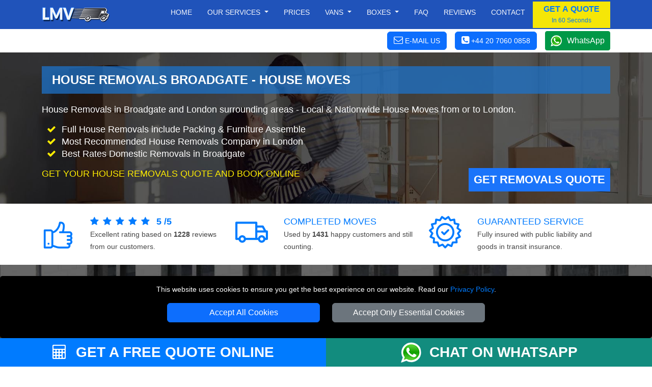

--- FILE ---
content_type: text/html; charset=UTF-8
request_url: https://www.removalslondon.co/house-removals-Broadgate-EC2-East-Central-London/
body_size: 17144
content:




<!doctype html>

<html lang="en" itemscope itemtype="https://schema.org/LocalBusiness">
<head typeof="og:website">

<meta charset="utf-8">
<meta http-equiv="X-UA-Compatible" content="IE=edge">
<meta name="viewport" content="width=device-width, initial-scale=1, maximum-scale=1, user-scalable=no">
<meta name="facebook-domain-verification" content="2itl4btatpsj745cc9mou5tn6eqq37">
<meta name="geo.placename" content="London">
<meta name="geo.region" content="UK">
<meta name='author' content='Removals London'>
<meta name="revisit-after" content="1 days">
<meta name='robots' content='index, follow'>
<base href="https://www.removalslondon.co/">

<link rel="stylesheet" type='text/css' href="https://www.removalslondon.co/css/bootstrap.min.css">
<link rel="stylesheet" type='text/css' href="https://www.removalslondon.co/css/main.min.css">

<link rel="shortcut icon" href="/favicon.ico" type="image/x-icon">
<link rel="icon" href="/favicon.ico" type="image/x-icon">
<link rel="apple-touch-icon" sizes="57x57" href="/apple-icon-57x57.png">
<link rel="apple-touch-icon" sizes="60x60" href="/apple-icon-60x60.png">
<link rel="apple-touch-icon" sizes="72x72" href="/apple-icon-72x72.png">
<link rel="apple-touch-icon" sizes="76x76" href="/apple-icon-76x76.png">
<link rel="apple-touch-icon" sizes="114x114" href="/apple-icon-114x114.png">
<link rel="apple-touch-icon" sizes="120x120" href="/apple-icon-120x120.png">
<link rel="apple-touch-icon" sizes="144x144" href="/apple-icon-144x144.png">
<link rel="apple-touch-icon" sizes="152x152" href="/apple-icon-152x152.png">
<link rel="apple-touch-icon" sizes="180x180" href="/apple-icon-180x180.png">
<link rel="icon" type="image/png" sizes="192x192"  href="/android-icon-192x192.png">
<link rel="icon" type="image/png" sizes="32x32" href="/favicon-32x32.png">
<link rel="icon" type="image/png" sizes="96x96" href="/favicon-96x96.png">
<link rel="icon" type="image/png" sizes="16x16" href="/favicon-16x16.png">
<link rel="manifest" href="/manifest.json">
<meta name="msapplication-TileColor" content="#ffffff">
<meta name="msapplication-TileImage" content="/ms-icon-144x144.png">
<meta name="theme-color" content="#ffffff">
<link rel="preload" as="image" href="vans/Small-Van-BF-Plain.jpg">
<link rel="preload" as="image" href="vans/Medium-Van-BF-Plain.jpg">
<link rel="preload" as="image" href="vans/Large-Van-BF-Plain.jpg">
<link rel="preload" as="image" href="vans/Extra-Large-Van-BF-Plain.jpg">
<link rel="preload" as="image" href="vans/Luton-Van-BF-Plain.jpg">
<link rel="preload" as="image" href="vans/Truck-BF-Plain.jpg">
<link rel="preload" as="image" href="vans/vans-tab-checkbox.png">
<link rel="preload" as="image" href="vans/vans-tab-checked.png">
<link rel="preload" as="image" href="vans/self-loading.png">
<link rel="preload" as="image" href="vans/man1.png">
<link rel="preload" as="image" href="vans/man2.png">
<link rel="preload" as="image" href="vans/man3.png">

<link rel="canonical" href="https://www.removalslondon.co/house-removals-Broadgate-EC2-East-Central-London/">

<title>House Removals Broadgate - House Moves | Removals London</title>
<meta name='description' content='House Removals in Broadgate and London surrounding areas - Local & Nationwide House Moves from or to London. Get free Quote and Book online now.'>
<meta name="keywords" content="house removals Broadgate, house removals Broadgate EC2, house removals EC2, house removals, East Central London, cheap">

<meta property="og:title" content="House Removals Broadgate - House Moves | Removals London">
<meta property="og:description" content="House Removals in Broadgate and London surrounding areas - Local & Nationwide House Moves from or to London. Get free Quote and Book online now.">
<meta property="og:url" content="https://www.removalslondon.co/house-removals-Broadgate-EC2-East-Central-London/">
<meta property="og:image" content="https://www.removalslondon.co/social-image/house/house-removals-broadgate.jpg">

<meta name="twitter:title" content="House Removals Broadgate - House Moves | Removals London">
<meta name="twitter:description" itemprop='description' content="House Removals in Broadgate and London surrounding areas - Local & Nationwide House Moves from or to London. Get free Quote and Book online now.">
<meta name="twitter:url" content="https://www.removalslondon.co/house-removals-Broadgate-EC2-East-Central-London/">
<meta name="twitter:image" itemprop="image" content="https://www.removalslondon.co/social-image/house/house-removals-broadgate.jpg">

<meta itemprop="logo" content="https://www.removalslondon.co/images/logo.jpg">
<meta itemprop="email" content="office@removalslondon.co">

<meta name="twitter:card" content="summary">
<meta name="twitter:site" content="@RemovalsLondonc">
<meta name="twitter:domain" content="removalslondon.co">
<meta name="twitter:creator" content="@RemovalsLondonc">

<meta property="og:site_name" content="Removals London">
<meta property="og:locale" content="en_GB">
<meta property="og:type" content="Website">
<meta property="og:latitude" content="51.582393">
<meta property="og:longitude" content="-0.074240">
<meta property="og:street-address" content="673 Seven Sisters Road">
<meta property="og:locality" content="London">
<meta property="og:region" content="Greater London">
<meta property="og:postal-code" content="N15 5LA">
<meta property="og:country-name" content="United Kingdom">
<meta property="og:email" content="office@removalslondon.co">
<meta property="og:phone_number" content="+44 20 7060 0858">

</head>
<body>

<!-- NAVIGATION  -->

<header class="fixed-top header">

<div class="container-fluid nav-bg1">
  <div class="container">
    <div class="row">
			<div class='nav-w100'>
        <a href="https://www.removalslondon.co" title="REMOVALS LONDON Homepage" class='float-start'>
          <img src="https://www.removalslondon.co/images/Removals-London-Logo-Small.png" class="img-fluid mt-2 mb-2" alt="REMOVALS LONDON" title="REMOVALS LONDON">
        </a>

<nav class="navbar navbar-expand-lg navbar-light">
    <button class="navbar-toggler menu-btn ms-auto" type="button"  aria-hidden="true" data-bs-toggle="offcanvas" data-bs-target="#offcanvasMenu" aria-controls="offcanvasMenu">
      MENU
    </button>
    <div class="collapse navbar-collapse" id="navbarSupportedContent" itemscope itemtype="https://www.schema.org/SiteNavigationElement">
        <ul class="navbar-nav ms-auto mb-2 mb-lg-0 text-end">

					<li class="nav-item" itemprop="name">
						<a itemprop="url" class="nav-link" href="https://www.removalslondon.co" title="REMOVALS LONDON">Home</a>
					</li>
					<li class="nav-item dropdown">
						<a class="nav-link dropdown-toggle" role="button" data-bs-toggle="dropdown" aria-haspopup="true" aria-expanded="false" id="menulink-1">
							Our Services
						</a>
						<div class="dropdown-menu">
							<a itemprop="url" class="dropdown-item" href="https://www.removalslondon.co/house-removals-london/" title="House Removals"><div itemprop="name">House Removals</div></a>
							<a itemprop="url" class="dropdown-item" href="https://www.removalslondon.co/office-removals-london/" title="Office Removals"><div itemprop="name">Office Removals</div></a>
							<a itemprop="url" class="dropdown-item" href="https://www.removalslondon.co/nationwide-removals-from-london/" title="Nationwide Removals"><div itemprop="name">Nationwide Removals</div></a>
							<a itemprop="url" class="dropdown-item" href="https://www.removalslondon.co/european-moves/" title="European Moves"><div itemprop="name">European Moves</div></a>
							<a itemprop="url" class="dropdown-item" href="https://www.removalslondon.co/man-and-van-london/" title="Man and Van"><div itemprop="name">Man and Van</div></a>
							<a itemprop="url" class="dropdown-item" href="https://www.removalslondon.co/packing-service-london/" title="Packing Service"><div itemprop="name">Packing Service</div></a>
						</div>
					</li>
					<li class="nav-item" itemprop="name">
						<a itemprop="url" class="nav-link" href="https://www.removalslondon.co/removals-vans-london/" title="Prices">Prices</a>
					</li>
					<li class="nav-item dropdown">
						<a class="nav-link dropdown-toggle" role="button" data-bs-toggle="dropdown" aria-haspopup="true" aria-expanded="false" id="menulink-2">
						Vans
						</a>
						<div class="dropdown-menu">
							<a itemprop="url" class="dropdown-item" href="https://www.removalslondon.co/removals-Small-Van-London/" title="Small Van"><div itemprop="name">Small Van</div></a>
							<a itemprop="url" class="dropdown-item" href="https://www.removalslondon.co/removals-Medium-Van-London/" title="Medium Van"><div itemprop="name">Medium Van</div></a>
							<a itemprop="url" class="dropdown-item" href="https://www.removalslondon.co/removals-Large-Van-London/" title="Large Van"><div itemprop="name">Large Van</div></a>
							<a itemprop="url" class="dropdown-item" href="https://www.removalslondon.co/removals-Extra-Large-Van-London/" title="Extra Large Van"><div itemprop="name">Extra Large Van</div></a>
							<a itemprop="url" class="dropdown-item" href="https://www.removalslondon.co/removals-Luton-Van-London/" title="Luton Van"><div itemprop="name">Luton Van</div></a>
						</div>
					</li>
					<li class="nav-item dropdown">
						<a class="nav-link dropdown-toggle" role="button" data-bs-toggle="dropdown" aria-haspopup="true" aria-expanded="false" id="menulink-3" data-link="https://www.removalslondon.co/packing-boxes-london/">
						Boxes
						</a>
						<div class="dropdown-menu">
							<a itemprop="url" class="dropdown-item" href="https://www.removalslondon.co/Removals-Boxes-London/" title="Moving Boxes"><div itemprop="name">Removal Boxes</div></a>
							<a itemprop="url" class="dropdown-item" href="https://www.removalslondon.co/Removals-Packing-Tapes-London/" title="Packing Tapes"><div itemprop="name">Packing Tapes</div></a>
							<a itemprop="url" class="dropdown-item" href="https://www.removalslondon.co/Protective-Removals-Materials-London/" title="Protective Materials"><div itemprop="name">Protective Materials</div></a>
							<a itemprop="url" class="dropdown-item" href="https://www.removalslondon.co/Furniture-Removals-Covers-London/" title="Furniture Protection"><div itemprop="name">Furniture Covers</div></a>
						</div>
					</li>


					<li class="nav-item" itemprop="name">
						<a itemprop="url" class="nav-link" href="https://www.removalslondon.co/removals-faq/" title="Frequently Asked Question">Faq</a>
					</li>
					<li class="nav-item" itemprop="name">
						<a itemprop="url" class="nav-link" href="https://www.removalslondon.co/customer-reviews/" title="Reviews">Reviews</a>
					</li>
					<li class="nav-item" itemprop="name">
						<a itemprop="url" class="nav-link" href="https://www.removalslondon.co/contact/" title="Contact">Contact</a>
					</li>
        </ul>
				<button class="btn btn-quote" onclick="man_and_van_quote();"><span class='font16 b600 blue'>GET A QUOTE</span><br><span class='blue font12'>In 60 Seconds</span></button>
				
    </div>
</nav>

		</div>
		</div>
	</div>
</div>

<div class="container-fluid bg-white pt-1 pb-1">
		<div class="container">
			<div class="d-flex justify-content-end align-items-center">
				<div>
					<span class="btn btn-primary white font14 pointer" onclick="go_contact_page();"><i class="fa fa-envelope-o font18" aria-hidden="true"></i> <b class="b400 btn-text-ns">E-MAIL US</b></span>
				</div>
				<div>
											<span class="ms-3 btn btn-primary tel-header-cs"><a title="Call REMOVALS LONDON" href="tel:+44 20 7060 0858"><i class="fa fa-phone-square font18" aria-hidden="true"></i> <b class="b400 btn-text-ns">+44 20 7060 0858</b></a></span>
									</div>
				<div>
					<a class="ms-3 wa_button" target='_blank' href="https://wa.me/+447949037427" title="Chat with REMOVALS LONDON on WhatsApp">WhatsApp</a>
				</div>
			</div>
		</div>
	</div>
</header>



<div class="offcanvas offcanvas-end" tabindex="-1" id="offcanvasMenu">
  <div class="offcanvas-header nav-bg1">
    <span class="offcanvas-title">MENU</span>
    <button type="button" class="btn-close  btn-close-white text-reset" data-bs-dismiss="offcanvas" aria-label="Close"></button>
  </div>
  <div class="offcanvas-body offcanvas-body-pad nav-bg1">


	<div class="sidebar2">
		<ul class="nav-links">
			<li>
				<div class="iocn-link direct_link">
					<span class="link_name"><a href="https://www.removalslondon.co" title="REMOVALS LONDON">HOME</a></span>
				</div>
			</li>
			<li>
				<div class="iocn-link arrow">
					<span class="link_name">OUR SERVICES</span>
					<i class="fa fa-chevron-down arrow"></i>
				</div>
				<ul class="sub-menu">
					<li><a href="https://www.removalslondon.co/house-removals-london/" title="House Removals">House Removals</a></li>
					<li><a href="https://www.removalslondon.co/office-removals-london/"  title="Office Removals">Office Removals</a></li>
					<li><a href="https://www.removalslondon.co/nationwide-removals-from-london/" title="Nationwide Removals">Nationwide Removals</a></li>
					<li><a href="https://www.removalslondon.co/european-moves/" title="European Moves">European Moves</a></li>
					<li><a href="https://www.removalslondon.co/man-and-van-london/" title="Man and Van">Man and Van</a></li>
					<li><a href="https://www.removalslondon.co/packing-service-london/" title="Packing Service">Packing Service</a></li>
				</ul>
			</li>
			<li>
				<div class="iocn-link direct_link">
					<span class="link_name"><a href="https://www.removalslondon.co/removals-vans-london/" title="Prices">PRICES</a></span>
				</div>
			</li>
			<li>
				<div class="iocn-link arrow">
					<span class="link_name">VANS</span>
					<i class="fa fa-chevron-down arrow"></i>
				</div>
				<ul class="sub-menu">
					<li><a href="https://www.removalslondon.co/removals-Small-Van-London/" title="Small Van">Small Van</a></li>
					<li><a href="https://www.removalslondon.co/removals-Medium-Van-London/" title="Medium Van">Medium Van</a></li>
					<li><a href="https://www.removalslondon.co/removals-Large-Van-London/" title="Large Van">Large Van</a></li>
					<li><a href="https://www.removalslondon.co/removals-Extra-Large-Van-London/" title="Extra Large Van">Extra Large Van</a></li>
					<li><a href="https://www.removalslondon.co/removals-Luton-Van-London/" title="Luton Van">Luton Van</a></li>
				</ul>
			</li>
			<li>
				<div class="iocn-link arrow">
					<span class="link_name">BOXES</span>
					<i class="fa fa-chevron-down arrow"></i>
				</div>
				<ul class="sub-menu">
					<li><a href="https://www.removalslondon.co/Removals-Boxes-London/" title="Removal Boxes">Removal Boxes</a></li>
					<li><a href="https://www.removalslondon.co/Removals-Packing-Tapes-London/" title="Packing Tapes">Packing Tapes</a></li>
					<li><a href="https://www.removalslondon.co/Protective-Removals-Materials-London/" title="Protective Materials">Protective Materials</a></li>
					<li><a href="https://www.removalslondon.co/Furniture-Removals-Covers-London/" title="Furniture Covers">Furniture Covers</a></li>
				</ul>
			</li>
			<li>
				<div class="iocn-link direct_link">
					<span class="link_name"><a href="https://www.removalslondon.co/removals-faq/" title="Frequently Asked Question">FAQ</a></span>
				</div>
			</li>
			<li>
				<div class="iocn-link direct_link">
					<span class="link_name"><a href="https://www.removalslondon.co/customer-reviews/" title="Reviews">REVIEWS</a></span>
				</div>
			</li>
			<li>
				<div class="iocn-link direct_link">
					<span class="link_name"><a href="https://www.removalslondon.co/contact/" title="Contact">CONTACT</a></span>
				</div>
			</li>
			<li>
				<div class="iocn-link direct_link">
					<span class="link_name"><a href="https://www.removalslondon.co/removals-blog/" title="Blog">BLOG</a></span>
				</div>
			</li>
		</ul>
		<button class="btn btn-quote1 btn-quote-side w-100 mt-4 me-4" onclick="man_and_van_quote();"><span class='font16 b600 blue'>GET A QUOTE</span><br><span class='blue font12'>In 60 Seconds</span></button>
	</div>


  </div>
</div>


<div id="cookie-consent-banner" class='text-center'>
	<p class='white font14'>This website uses cookies to ensure you get the best experience on our website. Read our <span class='text-link font14'><a title="REMOVALS LONDON" href="https://www.removalslondon.co/privacy-policy/">Privacy Policy</a></span>.</p>
	<button id="accept-all-cookies" class="btn btn-primary mb-3">Accept All Cookies</button>
	<button id="accept-essential-cookies" class="btn btn-secondary mb-3">Accept Only Essential Cookies</button>
</div>

<!-- HEADER  -->

<div class="main-header header-house">
    <div class="container">
        <div class="row">
            <div class="col-sm-12">

<h1>House Removals Broadgate - House Moves</h1>

<p class="font18 tlh28 white">House Removals in Broadgate and London surrounding areas - Local & Nationwide House Moves from or to London.</p>

<ul class="fa-ul font18 tlh28 white mb-3">
  <li><i class="fa-li fa fa-check yellow"></i> Full House Removals include Packing & Furniture Assemble</li>
  <li><i class="fa-li fa fa-check yellow"></i> Most Recommended House Removals Company in London</li>
  <li><i class="fa-li fa fa-check yellow"></i> Best Rates Domestic Removals in Broadgate</li>
</ul>

            </div>
        </div>
        <div class="row">
            <div class="col-md-7 col-sm-12">

                <p class="font18 tlh28 yellow text-uppercase">Get Your House Removals Quote and Book Online</p>

            </div>
            <div class="col-md-5 col-sm-12">
                <a href="https://www.removalslondon.co/removals-quote/" class="banner-btn float-end" title="Get House Removals Quote in Broadgate">Get Removals Quote</a>
            </div>

        </div>
    </div>
</div>

<!-- AGGREGATE FEEDBACK -->


<div class="container-fluid" itemprop='aggregateRating' itemscope itemtype='https://schema.org/AggregateRating'>
    <meta itemprop='worstRating' content='1'>
    <div class="container">
        <div class="row mt-4">
            <div class="col-sm-12 col-md-4 mb-4">
                <div class="row justify-content-start">
                    <div class="col-3">
                    <img class='img-fluid' src="https://www.removalslondon.co/images/customer-rating.png" alt="Customer Rating for REMOVALS LONDON services"  title="Customer Rating for REMOVALS LONDON services">
                    </div>
                    <div class="col-9">
                      <span class="font18 text-uppercase blue">
                      <i class='fa fa-star feedback-star1 me-2'></i><i class='fa fa-star feedback-star1 me-2'></i><i class='fa fa-star feedback-star1 me-2'></i><i class='fa fa-star feedback-star1 me-2'></i><i class='fa fa-star feedback-star1 me-2'></i>                      </span>
                      <span class="font18 text-uppercase blue"><b itemprop='ratingValue'>5</b> <b>/</b><b itemprop='bestRating'>5</b></span>
                      <br>
                      <span class="font14">Excellent rating based on <b itemprop='ratingCount'>1228</b> reviews from our customers.</span>
                    </div>
                </div>
            </div>
            <div class="col-sm-12 col-md-4 mb-4">
                <div class="row justify-content-start">
                    <div class="col-3">
                    <img class='img-fluid' src="https://www.removalslondon.co/images/numer-of-jobs.png" alt="Number of customers served by REMOVALS LONDON"  title="Number of customers served by REMOVALS LONDON">
                    </div>
                    <div class="col-9">
                    <span class="font18 text-uppercase blue">COMPLETED MOVES</span><br>
                    <span class="font14">Used by <b>1431</b> happy customers and still counting.</span>
                    </div>
                </div>
            </div>
            <div class="col-sm-12 col-md-4 mb-3">
                <div class="row justify-content-start">
                    <div class="col-3">
                    <img class='img-fluid' src="https://www.removalslondon.co/images/guarantee.png" alt="100% Guaranteed service with REMOVALS LONDON"  title="100% Guaranteed service with REMOVALS LONDON">
                    </div>
                    <div class="col-9">
                    <span class="font18 text-uppercase blue">Guaranteed Service</span><br>
                    <span class="font14">Fully insured with public liability and goods in transit insurance.</span>
                    </div>
                </div>
            </div>
        </div>
    </div>
</div>

<!-- BOOKING FORM -->
<div class="booking-form-bg">
    <div class="container-fluid bf-bg pb-5">

<div class="container pt-5">

  <div class="row">
		<div class="col-sm-12 col-md-9">
		<h3 class="bf-header-instant">GET INSTANT ONLINE MOVING QUOTE</h3>
		</div>
		<div class="col-sm-12 col-md-3">
			<img src="images/booking-instructions.webp" id="openBookingInstructions" class='pointer float-end mt-3 mb-3' title="How to Book Man Van with Van Service" alt="How to Book Man Van with Van Service" width="134" height="40">
		</div>
	</div>

  <div class="row">
      <div class="col-sm-12">
      <div id='index-step-1'><p class="bf-header-font"><i class="fa fa-arrow-right" aria-hidden="true"></i> PLEASE CHOOSE A MOVING DATE</p></div>
      <p class="white">Please select a date from the available options. If the requested date is not in the list, it means that it is not available.</p>
      </div>
  </div>
  <div class="row">

      <div class="col-12 col-sm-6 col-md-4">

        <div class="input-wrapper mb-3"
						data-bs-toggle="tooltip" 
						data-bs-title="Please select the available date you'd like the van to arrive."
						data-bs-html="true">
            <input type="text"
            id="moveday" name="moveday"
            class="custom-input has-end-icon moveday"
            readonly="readonly"
            onchange="checkMovingDay();"
            onblur="checkMovingDay();">
        	<label for="moveday">MOVING DATE</label>
        	<i class="icon-end fa fa-calendar fa-lg"></i>
        </div>

        </div>
    </div>
</div>

	<!-- VAN SELECTOR-->

	<div id="van-selector">

		<div class="container mt-3">
			<div class="row">
				<div class="col-sm-12">
					<div id='index-step-2'>
						<p class="bf-header-font"><i class="fa fa-arrow-right" aria-hidden="true"></i> PLEASE SELECT THE VAN SIZE FOR YOUR MOVE</p>
					</div>
					<div class='mb-4 d-flex align-items-center'>
						<span class='white'>Choose the right van size for your move from the available vans. Not Sure About the Van Size? Use our  </span>
						<span class='ms-3 btn btn-primary white font15 pointer' id='show_vansize_estimator'>Van Size Calculator</span>
					</div>	
				</div>
			</div>
			<div class="row d-flex">

    
<div class='col-12 col-sm-6 col-md-5ths mb-3'>

	<div id='van-div-38' data-van='38' class='vans-disabled-38'>
		<div id='van-selector-38' data-van='38' class='van-option van-disabled'>
			<p class='van-name'>Small Van</p>
			<img class='img-fluid mb-3' src='vans/Small-Van-BF-Plain.jpg' alt='Man with Small Van in London' title='Man with Small Van in London'>
			<div class='van-select'>
				<b id='select-text-38' class='select-text'>SELECT</b>
				<div class='float-end'>
					<div id='van-select-38' class='van-checkbox'></div>
				</div>
			</div>
		</div>
		<div id='van-replacement-38' data-van='38' class='van-replacement'>
		Before choosing a VAN SIZE, please select MOVING DATE above.
		</div>
	</div>
	<p class='mt-2 white font15 pointer' id='show_van_modal_38' data-van='38'>Van Specification <i class="fa fa-info-circle" aria-hidden="true"></i>
</p>

</div>


<div class='col-12 col-sm-6 col-md-5ths mb-3'>

	<div id='van-div-39' data-van='39' class='vans-disabled-39'>
		<div id='van-selector-39' data-van='39' class='van-option van-disabled'>
			<p class='van-name'>Medium Van</p>
			<img class='img-fluid mb-3' src='vans/Medium-Van-BF-Plain.jpg' alt='Man with Medium Van in London' title='Man with Medium Van in London'>
			<div class='van-select'>
				<b id='select-text-39' class='select-text'>SELECT</b>
				<div class='float-end'>
					<div id='van-select-39' class='van-checkbox'></div>
				</div>
			</div>
		</div>
		<div id='van-replacement-39' data-van='39' class='van-replacement'>
		Before choosing a VAN SIZE, please select MOVING DATE above.
		</div>
	</div>
	<p class='mt-2 white font15 pointer' id='show_van_modal_39' data-van='39'>Van Specification <i class="fa fa-info-circle" aria-hidden="true"></i>
</p>

</div>


<div class='col-12 col-sm-6 col-md-5ths mb-3'>

	<div id='van-div-32' data-van='32' class='vans-disabled-32'>
		<div id='van-selector-32' data-van='32' class='van-option van-disabled'>
			<p class='van-name'>Large Van</p>
			<img class='img-fluid mb-3' src='vans/Large-Van-BF-Plain.jpg' alt='Man with Large Van in London' title='Man with Large Van in London'>
			<div class='van-select'>
				<b id='select-text-32' class='select-text'>SELECT</b>
				<div class='float-end'>
					<div id='van-select-32' class='van-checkbox'></div>
				</div>
			</div>
		</div>
		<div id='van-replacement-32' data-van='32' class='van-replacement'>
		Before choosing a VAN SIZE, please select MOVING DATE above.
		</div>
	</div>
	<p class='mt-2 white font15 pointer' id='show_van_modal_32' data-van='32'>Van Specification <i class="fa fa-info-circle" aria-hidden="true"></i>
</p>

</div>


<div class='col-12 col-sm-6 col-md-5ths mb-3'>

	<div id='van-div-40' data-van='40' class='vans-disabled-40'>
		<div id='van-selector-40' data-van='40' class='van-option van-disabled'>
			<p class='van-name'>Extra Large Van</p>
			<img class='img-fluid mb-3' src='vans/Extra-Large-Van-BF-Plain.jpg' alt='Man with Extra Large Van in London' title='Man with Extra Large Van in London'>
			<div class='van-select'>
				<b id='select-text-40' class='select-text'>SELECT</b>
				<div class='float-end'>
					<div id='van-select-40' class='van-checkbox'></div>
				</div>
			</div>
		</div>
		<div id='van-replacement-40' data-van='40' class='van-replacement'>
		Before choosing a VAN SIZE, please select MOVING DATE above.
		</div>
	</div>
	<p class='mt-2 white font15 pointer' id='show_van_modal_40' data-van='40'>Van Specification <i class="fa fa-info-circle" aria-hidden="true"></i>
</p>

</div>


<div class='col-12 col-sm-6 col-md-5ths mb-3'>

	<div id='van-div-35' data-van='35' class='vans-disabled-35'>
		<div id='van-selector-35' data-van='35' class='van-option van-disabled'>
			<p class='van-name'>Luton Van</p>
			<img class='img-fluid mb-3' src='vans/Luton-Van-BF-Plain.jpg' alt='Man with Luton Van in London' title='Man with Luton Van in London'>
			<div class='van-select'>
				<b id='select-text-35' class='select-text'>SELECT</b>
				<div class='float-end'>
					<div id='van-select-35' class='van-checkbox'></div>
				</div>
			</div>
		</div>
		<div id='van-replacement-35' data-van='35' class='van-replacement'>
		Before choosing a VAN SIZE, please select MOVING DATE above.
		</div>
	</div>
	<p class='mt-2 white font15 pointer' id='show_van_modal_35' data-van='35'>Van Specification <i class="fa fa-info-circle" aria-hidden="true"></i>
</p>

</div>


  	</div>
  </div>
</div>

<!-- MAN VAN SELECTOR -->

<div id="manvan-selector"></div>

<!-- TIME SELECTOR -->

<div id="time-selector"></div>

<!-- POSTCODES INPUTS -->

<div id="postcodes-inputs">
  <div id="viaPostcodesList" class="viaPostcodesList">
	<p class="b600">VIA ADDRESSES:</p>
  </div>
  <div id="viaPostcodesInputs"></div>
</div>



<!-- CONTACT DETAILS -->

<div id="contact-details"></div>

<!-- CONTINUE TO STEP 2 -->

<div class="container mt-3 bf-noshow" id='sbf1'>
  <div class="row justify-content-end">
    <div class="col-sm-12 col-md-4">

<form id="submit-quote-form">
  <input type="hidden" name="manpower"  id="manpower" value="">
  <input type="hidden" name="vansize"  id="vansize" value="">
  <input type="hidden" name="timeday"  id="timeday" value="">
  <input type="hidden" name="bookinglink"  id="bookinglink" value="https://www.removalslondon.co/house-removals-Broadgate-EC2-East-Central-London/">
	<input name="orderno_submit" type="hidden" id="orderno_submit" value="">
</form>

<button type="submit" class="btn btn-primary w-100 bf-btn-next" id="submit-quote-form-btn">GET A QUOTE</button>

    </div>
  </div>
</div>

</div>

<!-- Flexible Time Modal -->

<div id="flexibleModal" class="modal" tabindex="-1" role="dialog">
	<div class="modal-dialog modal-dialog-centered" role="document">
		<div class="modal-content">
			<div class="modal-header card-header-bf">
				<h5 class="modal-title">Attention!</h5>
				<button type="button" class="close" data-bs-dismiss="modal" aria-label="Close">
					<span aria-hidden="true">&times;</span>
				</button>
			</div>
			<div class="modal-body">
				<p>You have chosen a flexible time for your move. We aim to reach your location between 08:00 and 18:00. You will receive a notification either the day before your move or on the scheduled day in the morning, giving you an estimated arrival time.</p>
			</div>
			<div class="modal-footer">
				<button type="button" class="btn btn-secondary" data-bs-dismiss="modal">Close</button>
			</div>
		</div>
	</div>
</div>

<!-- MODAL -->

<div class="modal fade" id="vanModal" tabindex="-1" aria-hidden="true">
    <div class="modal-dialog modal-lg">
        <div class="modal-content"  id="vanModalBody">

        </div>
    </div>
</div>

<!-- MODAL VANSIZE ESTIMATOR -->

<div class="modal fade" id="vansize_estimator_modal" tabindex="-1" aria-hidden="true">
	<div class="modal-dialog modal-xl">
		<div class="modal-content" id="vansize_estimator_body">

		</div>
	</div>
</div></div>

<!-- TOOLS -->

<div class="container-fluid pt-5 pb-5">
	<div class="container">
		<div class="row mb-4">
			<div class="col-sm-12">
				<span class="h1-header blue">Online Tools to Assist Your Move</span>
			</div>
		</div>
		<div class="row h-100">
				<div class="col-sm-12 col-md-4 my-auto">
					<a class="tools_button ca_button w-100 mb-3" target='_blank' href="https://www.removalslondon.co/check-availability/" title="Check our Dates, Times and Vans Availability">CHECK AVAILABILITY<br>
						<span class="font16 white b200">Check availability for your preferred moving date.</span>
					</a>
				</div>
				<div class="col-sm-12 col-md-4 my-auto">
					<a class="tools_button vsc_button w-100 mb-3" target='_blank' href="https://www.removalslondon.co/van-size-calculator/" title="What Van Size Do I Need For My Move?">VAN SIZE ESTIMATOR<br>
						<span class="font16 white b200">Determine the right van size for your move.</span>
					</a>		
				</div>
				<div class="col-sm-12 col-md-4">
					<a class="tools_button il_button w-100 mb-3" target='_blank' href="https://www.removalslondon.co/inventory-list/" title="Create Inventory List">CREATE INVENTORY LIST<br>
						<span class="font16 white b200">Create a Moving inventory: list items, Quantity & value.</span>
					</a>
				</div>
		</div>
		<div class="row mt-4 mb-4">
			<div class="col-sm-12 text-center">
			<span class="font16 text-uppercase blue">For further assistance, please complete the online form to schedule a callback or request a video survey quote.</span>
			</div>
		</div>
		<div class="row h-100 justify-content-center">
				<div class="col-sm-12 col-md-4 my-auto">
						<a class="tools_button cr_button w-100 mb-3" id="openCallback" title="Request Callback">REQUEST CALLBACK</a>		
				</div>
				<div class="col-sm-12 col-md-4 my-auto">
						<a class="tools_button vcr_button w-100 mb-3" id="openVideocall" title="Request Video Call Survey">REQUEST VIDEO CALL SURVEY</a>		
				</div>
		</div>
	</div>
</div>

<div id="callback_modal_box"></div>



<!-- MAIN  -->

<div class="container-fluid bg-dark-blue">
    <div class="container pb-5 pt-5">
        <div class="row">
            <div class="col-sm-12">
                <h2 class="h1-header yellow">Professional House Removals - Broadgate EC2</h2>
            </div>
        </div>
        <div class="row">
            <div class="col-sm-12 col-md-8 mb-3">

    <p class="white text-justify">Looking for a recommended <b>House Removals Broadgate</b> Company? We moved thousands customers during last 10 years.</p>
    <p class="white text-justify">Get professional, trusted movers to help with your house or flat move. Let us take care of your move in every aspect.</p>
    <p class="white text-justify">Our experienced house removals team will help with any requests during your House Removals in Broadgate.</p>

            </div>
            <div class="col-sm-12 col-md-4 text-center">
                <img class="img-fluid header-img" src="https://www.removalslondon.co/social-image/house-removals-london-small.jpg" alt="Domestic Moves in Broadgate" title="Domestic Moves in Broadgate">
            </div>
        </div>
    </div>
</div>

<!-- BADGES -->

<div class="container mt-5">
    <div class="row">
        <div class="col-6 col-sm-6 col-md-3 mb-5 d-flex justify-content-center">

<a rel="nofollow" href="https://bitly.com/LMV-RemovalReviews" target="_blank" title="REMOVALS LONDON Reviews on Removals Reviews"><img loading=lazy src="images/Reviews-removal-reviews.gif" class="img-fluid" alt="REMOVALS LONDON Reviews on Removals Reviews" title="REMOVALS LONDON Reviews on Removals Reviews" /></a>

        </div>
        <div class="col-6 col-sm-6 col-md-3 mb-5 d-flex justify-content-center">

<a rel="nofollow" href="https://bitly.com/LMV-TrustPilot" target="_blank" title="REMOVALS LONDON Reviews on Trustpilot"><img loading=lazy src="images/Reviews-Trustpilot.jpg" class="img-fluid" alt="REMOVALS LONDON Reviews on Trustpilot" title="REMOVALS LONDON Reviews on Trustpilot"/></a>

        </div>
        <div class="col-6 col-sm-6 col-md-3 mb-5 d-flex justify-content-center">

<a rel="nofollow" href="https://bitly.com/LMV-Yell" target="_blank" title="REMOVALS LONDON Reviews on Yell"><img loading=lazy src="images/Reviews-Yell.jpg" class="img-fluid" alt="REMOVALS LONDON Reviews on Yell" title="REMOVALS LONDON Reviews on Yell" /></a>

        </div>
        <div class="col-6 col-sm-6 col-md-3 mb-5 d-flex justify-content-center">

<a rel="nofollow" href="https://bitly.com/LMV-Google" target="_blank" title="REMOVALS LONDON Reviews on Google"><img loading=lazy src="images/Reviews-Google.jpg" class="img-fluid" alt="REMOVALS LONDON Reviews on Google" title="REMOVALS LONDON Reviews on Google" /></a>

        </div>
    </div>
</div>

<!-- BREADCRUMB -->

<div class="container-fluid">
    <div class="container">
        <div class="row">
            <div class="col-sm-12">

<nav aria-label="breadcrumb" class="mt-3">
  <ol class="breadcrumb">
    <li class="breadcrumb-item"><a href="https://www.removalslondon.co" title="REMOVALS LONDON">Home</a></li>
    <li class="breadcrumb-item"><a href="https://www.removalslondon.co/house-removals-london/" title="House Removals London">House Removals London</a></li>
    <li class="breadcrumb-item active" aria-current="page" itemprop='name'><a itemprop='url' href="https://www.removalslondon.co/house-removals-Broadgate-EC2-East-Central-London/" title="House Removals Broadgate EC2 East Central London">House Removals Broadgate EC2 East Central London</a></li>
  </ol>
</nav>

            </div>
        </div>
    </div>
</div>

<!-- CONTENT -->

<div class="container mt-5">
    <div class="row">
        <div class="col-sm-12">
            <h3 class="h1-header">Why Choose our House Removals Broadgate company?</h3>
        </div>
    </div>
    <div class="row">
        <div class="col-sm-12 col-md-8">

<p class="text-justify">We are able to help you in every aspect of your move, whether you moving flat, house or office in Broadgate EC2 East Central London or any London area.</p>

<p  class="text-justify">We offer also 5 different van sizes which allow you to adjust the size of the move. With this option, our customers do not have to overpay for unused space in the van.</p>

<p class="text-justify"><span class="text-link"><a href="https://www.removalslondon.co/house-removals-Broadgate-EC2-East-Central-London/" title="House Removals Broadgate">House Removals Broadgate</a></span> company has been established in 2004. With many years of cooperation with our great team, we are proud to provide best house removals services in Broadgate build on customers reputation.</p>

        </div>
        <div class="col-sm-12 col-md-4 text-center mb-3">
            <img class="img-fluid header-img" src="https://www.removalslondon.co/images/House-Removals-London-Domestic-Moves.jpg" alt="Domestic Moves in Broadgate" title="Domestic Moves in Broadgate">
        </div>
    </div>
</div>

<!-- CONTENT -->

<div class="container mt-5">
    <div class="row">
        <div class="col-sm-12">
            <h3 class="h1-header">House Removals Broadgate services</h3>
        </div>
    </div>
    <div class="row">
        <div class="col-sm-12 col-md-4 text-center mb-3">
            <img class="img-fluid header-img2" src="https://www.removalslondon.co/images/removals-london-domestic-removals.jpg" alt="Domestic Removals in Broadgate" title="Domestic Removals in Broadgate">
        </div>
        <div class="col-sm-12 col-md-8">

<ul class="fa-ul">
  <li><i class="fa-li fa fa-check"></i>House, Flat, bedsit Removals services</li>
  <li><i class="fa-li fa fa-check"></i>Nationwide House Removals</li>
  <li><i class="fa-li fa fa-check"></i>House Packing and unpacking service</li>
  <li><i class="fa-li fa fa-check"></i>House Furniture Dismantling and Reassembling</li>
  <li><i class="fa-li fa fa-check"></i>Man and Van - single, few item moves</li>
  <li><i class="fa-li fa fa-check"></i>Online sale and delivery of packing materials</li>
</ul>

        </div>
    </div>
</div>

<!-- CONTENT -->

<div class="container mt-5 mb-5">
    <div class="row">
        <div class="col-sm-12">
            <h3 class="h1-header">PROFESSIONAL HOUSE REMOVALS Broadgate SERVICE</h3>
        </div>
    </div>
    <div class="row">
        <div class="col-sm-12 col-md-8">

          <p class="text-justify"><strong>House Removal Broadgate</strong> - our professional team will conduct your removal services with ease. With our strategies for loading, moving and unloading we are able to complete the house move more efficiently.</p>

          <p class="text-justify"><strong>Dismantling & Assembling Furniture</strong> - Our team are skilled at Dismantling & Assembling most of your Furniture's. We'll provide standard tools kit to Dismantle & Assemble professionally your furniture's.</p>

          <p class="text-justify"><strong>Packing & Unpacking services</strong> - our expert packers can pack everything for you. By allowing our experts to pack or unpack for you, you will be able to relax and enjoy your new home or office.</p>

          <p  class="text-justify">Our House Removals Broadgate Prices  <span itemprop="priceRange">Starting from &pound;50 p/h</span>  and we accept major payment methods such as <em itemprop="paymentAccepted">Credit Cards, Debit Cards, Paypal, Google Pay, Aplle Pay, Bank Transfer, Cash</em>.</p>



        </div>
        <div class="col-sm-12 col-md-4 text-center mb-3">
            <img class="img-fluid header-img" src="https://www.removalslondon.co/images/removals-london-house-removals.jpg" alt="Domestic Removals in Broadgate" title="Domestic Removals in Broadgate">
        </div>
    </div>
</div>

<!-- SERVICES -->

<div id="featured">
    <div class="container">
        <div class="row">
            <div class='col-sm-12'>
                <h3>REMOVALS LONDON SPECIALISE IN:</h3>
            </div>
		    </div>
        <div class="row">

<div class="col-sm-6 col-md-4 featured-pad">
<div class="featured-bx">
  <div class="featured-bx-icon">
    <img loading=lazy src="https://www.removalslondon.co/images/service-house-removals.png" alt="House Removals Broadgate" title="House Removals Broadgate">
  </div>
  <div class="featured-content">
    <h4><a href='https://www.removalslondon.co/house-removals-Broadgate-EC2-East-Central-London/' title='House Removals Broadgate'>House Removals</a></h4>
    <p>
      Get professional, trusted movers to help with your house or flat move. Let us take care of your move in every aspect.
    </p>
  </div>
</div>
</div>

<div class="col-sm-6 col-md-4 featured-pad">
<div class="featured-bx">
  <div class="featured-bx-icon">
    <img loading=lazy src="https://www.removalslondon.co/images/service-office-removals.png" alt="Office Removals Broadgate" title="Office Removals Broadgate">
  </div>
  <div class="featured-content">
    <h4><a href='https://www.removalslondon.co/office-removals-Broadgate-EC2-East-Central-London/' title='Office Removals Broadgate'>Office Removals</a></h4>
    <p>
      Professional office removals services with our fully trained team specialise in office relocation.
    </p>
  </div>
</div>
</div>

<div class="col-sm-6 col-md-4 featured-pad">
<div class="featured-bx">
  <div class="featured-bx-icon">
    <img loading=lazy src="https://www.removalslondon.co/images/service-nationwide-removals.png" alt="Nationwide Removals" title="Nationwide Removals">
  </div>
  <div class="featured-content">
    <h4><a href='https://www.removalslondon.co/nationwide-removals-from-london/' title='Nationwide Removals from London'>Nationwide Removals</a></h4>
    <p>
      We offer dedicated Nationwide Removals service to all looking for professional and cheap House or Office Move.
    </p>
  </div>
</div>
</div>

<div class="col-sm-6 col-md-4 featured-pad">
<div class="featured-bx">
  <div class="featured-bx-icon">
    <img loading=lazy src="https://www.removalslondon.co/images/service-man-with-van.png" alt="Man with a Van Broadgate" title="Man with a Van Broadgate">
  </div>
  <div class="featured-content">
    <h4><a href='https://www.removalslondon.co/man-and-van-Broadgate-EC2-East-Central-London/' title='Man and Van Broadgate'>Man with a Van</a></h4>
    <p>
      Need to move single or few items? Order our Man and Van service for all deliveries you need within London or UK.
    </p>
  </div>
</div>
</div>

<div class="col-sm-6 col-md-4 featured-pad">
<div class="featured-bx">
  <div class="featured-bx-icon">
    <img loading=lazy src="https://www.removalslondon.co/images/service-furniture-assamble.png" alt="Furniture Dismantling and Assembling" title="Furniture Dismantling and Assembling">
  </div>
  <div class="featured-content">
    <h4>Furniture Assembly</h4>
    <p>
      Our team are skilled at Dismantling & Assembling most of your Furniture’s. We'll provide standard tools kit to Dismantle & Assemble professionally your furniture’s
    </p>
  </div>
</div>
</div>

<div class="col-sm-6 col-md-4 featured-pad">
<div class="featured-bx">
  <div class="featured-bx-icon">
    <img loading=lazy src="https://www.removalslondon.co/images/service-packing-unpacking.png" alt="Packing &amp; Unpacking Broadgate" title="Packing &amp; Unpacking Broadgate">
  </div>
  <div class="featured-content">
    <h4><a href='https://www.removalslondon.co/packing-service-Broadgate-EC2-East-Central-London/' title='Packing Service Broadgate'>Packing &amp; Unpacking</a></h4>
    <p>
      Our expert packers can pack everything for you. By allowing our experts to pack or unpack for you, you will be able to relax and enjoy your new home or office.
    </p>
  </div>
</div>
</div>

    </div>
  </div>
</div>

<!-- NATIONWIDE REMOVALS -->

<div class="container-fluid pb-4 mt-5 mb-4">
    <div class="container">
        <div class="row mt-4">
            <div class="col-sm-12 col-md-12">
                <h3 class="h1-header"><strong class="black">NATIONWIDE MOVES </strong> FROM OR TO LONDON</h3>
                <p>Long distance <span class="text-link"><a href="https://www.removalslondon.co/nationwide-removals-from-london/" title="man with a van services from or to London">man with a van services from or to London</a></span>.</p>
            </div>
        </div>

        <div class="row row-flex">


<div class='col-12 col-sm-6 col-md-6 col-lg-3 mb-3 nationwide d-flex justify-content-center'>
<a href='https://www.removalslondon.co/moving-London-Leeds/' title='Nationwide Removals from London to Leeds'>
<div class="card card-nationwide">
  <img loading=lazy class="card-img-top" src="city/leeds.jpg" alt="Leeds" title="Leeds">
  <div class="card-body p-2 bg-blue text-center">
    <h4 class='city-name mb-2'>Leeds</h4>
    <p class="city-price">from &pound;723</p>
  </div>
</div>
</a>
</div>




<div class='col-12 col-sm-6 col-md-6 col-lg-3 mb-3 nationwide d-flex justify-content-center'>
<a href='https://www.removalslondon.co/moving-London-Bristol/' title='Nationwide Removals from London to Bristol'>
<div class="card card-nationwide">
  <img loading=lazy class="card-img-top" src="city/bristol.jpg" alt="Bristol" title="Bristol">
  <div class="card-body p-2 bg-blue text-center">
    <h4 class='city-name mb-2'>Bristol</h4>
    <p class="city-price">from &pound;477</p>
  </div>
</div>
</a>
</div>




<div class='col-12 col-sm-6 col-md-6 col-lg-3 mb-3 nationwide d-flex justify-content-center'>
<a href='https://www.removalslondon.co/moving-London-Brighton/' title='Nationwide Removals from London to Brighton'>
<div class="card card-nationwide">
  <img loading=lazy class="card-img-top" src="city/brighton.jpg" alt="Brighton" title="Brighton">
  <div class="card-body p-2 bg-blue text-center">
    <h4 class='city-name mb-2'>Brighton</h4>
    <p class="city-price">from &pound;320</p>
  </div>
</div>
</a>
</div>




<div class='col-12 col-sm-6 col-md-6 col-lg-3 mb-3 nationwide d-flex justify-content-center'>
<a href='https://www.removalslondon.co/moving-London-Birmingham/' title='Nationwide Removals from London to Birmingham'>
<div class="card card-nationwide">
  <img loading=lazy class="card-img-top" src="city/birmingham.jpg" alt="Birmingham" title="Birmingham">
  <div class="card-body p-2 bg-blue text-center">
    <h4 class='city-name mb-2'>Birmingham</h4>
    <p class="city-price">from &pound;470</p>
  </div>
</div>
</a>
</div>




        </div>
    </div>
</div>

<!-- REVIEWS -->

<div class='feedback-bg'>
	<div class="container">
		<div class="row">
			<div class="col-sm-12 mt-5">
				<h3 class="h1-header yellow"><strong class="white">CUSTOMER</strong> REVIEWS</h3>
				<p class="white">Our reputation is built on customers recommendations. Check our customer's reviews.</p>
			</div>
		</div>
		<div class="row pb-4">
			<div class="col-sm-12">
				<div id="carouselExampleIndicators" class="carousel slide" data-bs-ride="carousel">
					<div class="carousel-inner">

    <div class="carousel-item active">
      <div class='feedback-slider' itemscope itemtype="https://schema.org/Product">
        <div itemprop="brand" itemtype="https://schema.org/Brand" itemscope>
          <meta itemprop='name' content = 'REMOVALS LONDON'/>
        </div>
        <meta itemprop='name' content = 'Small Van'/>
        <meta itemprop='image' content = 'https://www.removalslondon.co/social-image/removals-Small-Van-London.jpg'/>
        <meta itemprop='description' content = 'The Small Van, with a capacity of 2.9 cubic meters, is ideal for moving smaller loads. It can easily fit small furniture items such as desks, chairs, and small cabinets. Additionally, it can accommodate small appliances like microwave ovens, small refrigerators, and washing machines. It is also suitable for boxes, fitting approximately 10-12 standard moving boxes, or luggage, fitting around 10-12 large suitcases.'/>
        <meta itemprop='url' content = 'https://www.removalslondon.co/removals-Small-Van-London/'/>
        <div class="row">
          <div class="col-sm-12 col-md-8 mb-3" itemprop="review" itemscope itemtype="https://schema.org/Review">
            <meta itemprop='datePublished' content = '2025/03/22'/>
            <meta itemprop='name' content = 'The movers from Removals London were amical and efficient. '/>
            <p class="blue"><strong><a href="https://www.removalslondon.co/feedback/id/the-movers-from-london-man-van-were-amical-and-efficient/" title="The movers from Removals London were amical and efficient. ">The movers from Removals London were amical and efficient. </a></strong></p>

            <p itemprop="description">The movers were amical and efficient. Overall the service was really good and will definitely consider using it again in the future.</p>

            <div class="mt-3" itemprop="author" itemtype="https://schema.org/Person" itemscope>
              <span><strong itemprop="name">Luis</strong></span>
              <span class="float-end font14"><i>Enniskillen Road, Cambridge CB4 - Croydon CR0</i></span>
            </div>
            <div itemprop="reviewRating" itemtype="https://schema.org/Rating" itemscope>
              <meta itemprop="ratingValue" content="4.3" />
              <meta itemprop="bestRating" content="5" />
              <meta itemprop='worstRating' content = '1'/>
            </div>
          </div>
          <div class="col-sm-12 col-md-4">
            <div class='d-inline'>
              <i class='fa fa-star feedback-star'></i><i class='fa fa-star feedback-star'></i><i class='fa fa-star feedback-star'></i><i class='fa fa-star feedback-star'></i><i class='fa fa-star-half feedback-star'></i>            </div>
            <div class='d-inline'>
              <span><b>4.3 / 5</b></span>
            </div>
            <div class="fbspanwraper">
            <div class="fbspan">Van Size:</div>
            <div class="fbspanbold" itemprop="name">Small Van</div>
            </div>
            <div class="fbspanwraper">
            <div class="fbspan">No. of Men:</div>
            <div class="fbspanbold">2 MEN</div>
            </div>
            <div class="fbspanwraper">
            <div class="fbspan">Distance:</div>
            <div class="fbspanbold">88.3 mi</div>
            </div>
            <div class="fbspanwraper">
            <div class="fbspan">No. of Hours:</div>
            <div class="fbspanbold">3 h</div>
            </div>
            <div class="fbspanwraper">
            <div class="fbspan">Total Charge:</div>
            <div class="fbspanbold">&pound;530.80</div>
            </div>
          </div>
        </div>
      </div>
    </div>
    
    <div class="carousel-item ">
      <div class='feedback-slider' itemscope itemtype="https://schema.org/Product">
        <div itemprop="brand" itemtype="https://schema.org/Brand" itemscope>
          <meta itemprop='name' content = 'REMOVALS LONDON'/>
        </div>
        <meta itemprop='name' content = 'Luton Van'/>
        <meta itemprop='image' content = 'https://www.removalslondon.co/social-image/removals-Luton-Van-London.jpg'/>
        <meta itemprop='description' content = 'The Luton Van, equipped with a tail lift and boasting a loading space of 17 cubic meters, is perfectly designed for transporting larger household goods. It can accommodate the contents of a 2-3 bedroom house. This includes furniture such as sofas, king-size beds, and wardrobes; appliances like washing machines and tall fridge-freezers; boxes, with a capacity to hold around 60-70 standard moving boxes; or luggage, fitting approximately 45-50 large suitcases.'/>
        <meta itemprop='url' content = 'https://www.removalslondon.co/removals-Luton-Van-London/'/>
        <div class="row">
          <div class="col-sm-12 col-md-8 mb-3" itemprop="review" itemscope itemtype="https://schema.org/Review">
            <meta itemprop='datePublished' content = '2025/07/16'/>
            <meta itemprop='name' content = 'Great service from Removals London'/>
            <p class="blue"><strong><a href="https://www.removalslondon.co/feedback/id/great-service-from-removals-london/" title="Great service from Removals London">Great service from Removals London</a></strong></p>

            <p itemprop="description">Great service from both men, good attitude, quick, efficient and courteous.</p>

            <div class="mt-3" itemprop="author" itemtype="https://schema.org/Person" itemscope>
              <span><strong itemprop="name">Lesley</strong></span>
              <span class="float-end font14"><i>Birchington Road, London N8 - Crouch Hall Road, London N8</i></span>
            </div>
            <div itemprop="reviewRating" itemtype="https://schema.org/Rating" itemscope>
              <meta itemprop="ratingValue" content="5" />
              <meta itemprop="bestRating" content="5" />
              <meta itemprop='worstRating' content = '1'/>
            </div>
          </div>
          <div class="col-sm-12 col-md-4">
            <div class='d-inline'>
              <i class='fa fa-star feedback-star'></i><i class='fa fa-star feedback-star'></i><i class='fa fa-star feedback-star'></i><i class='fa fa-star feedback-star'></i><i class='fa fa-star feedback-star'></i>            </div>
            <div class='d-inline'>
              <span><b>5 / 5</b></span>
            </div>
            <div class="fbspanwraper">
            <div class="fbspan">Van Size:</div>
            <div class="fbspanbold" itemprop="name">Luton Van</div>
            </div>
            <div class="fbspanwraper">
            <div class="fbspan">No. of Men:</div>
            <div class="fbspanbold">2 MEN</div>
            </div>
            <div class="fbspanwraper">
            <div class="fbspan">Distance:</div>
            <div class="fbspanbold">0.1 mi</div>
            </div>
            <div class="fbspanwraper">
            <div class="fbspan">No. of Hours:</div>
            <div class="fbspanbold">2.5 h</div>
            </div>
            <div class="fbspanwraper">
            <div class="fbspan">Total Charge:</div>
            <div class="fbspanbold">&pound;363.24</div>
            </div>
          </div>
        </div>
      </div>
    </div>
    
    <div class="carousel-item ">
      <div class='feedback-slider' itemscope itemtype="https://schema.org/Product">
        <div itemprop="brand" itemtype="https://schema.org/Brand" itemscope>
          <meta itemprop='name' content = 'REMOVALS LONDON'/>
        </div>
        <meta itemprop='name' content = 'Large Van'/>
        <meta itemprop='image' content = 'https://www.removalslondon.co/social-image/removals-Large-Van-London.jpg'/>
        <meta itemprop='description' content = 'A Large Van, boasting a loading space of 12 cubic meters, is perfect for larger moves. It's optimal for the relocation of an average-sized, large studio or one-bedroom flat, or even for an office shift. This spacious vehicle can accommodate larger furniture pieces, such as beds, sofas, and sizeable cabinets. It can also hold appliances including fridges, washing machines, and dryers. In terms of boxes, it can carry about 40-45 standard moving boxes. Lastly, if you're considering luggage, it can hold roughly 35-40 big suitcases.'/>
        <meta itemprop='url' content = 'https://www.removalslondon.co/removals-Large-Van-London/'/>
        <div class="row">
          <div class="col-sm-12 col-md-8 mb-3" itemprop="review" itemscope itemtype="https://schema.org/Review">
            <meta itemprop='datePublished' content = '2025/03/24'/>
            <meta itemprop='name' content = 'Movers were efficient and careful with items.'/>
            <p class="blue"><strong><a href="https://www.removalslondon.co/feedback/id/movers-were-efficient-and-careful-with-items/" title="Movers were efficient and careful with items.">Movers were efficient and careful with items.</a></strong></p>

            <p itemprop="description">Efficient and careful with items.</p>

            <div class="mt-3" itemprop="author" itemtype="https://schema.org/Person" itemscope>
              <span><strong itemprop="name">Lili</strong></span>
              <span class="float-end font14"><i>London SE15 - Old Kent Road, London SE15</i></span>
            </div>
            <div itemprop="reviewRating" itemtype="https://schema.org/Rating" itemscope>
              <meta itemprop="ratingValue" content="5" />
              <meta itemprop="bestRating" content="5" />
              <meta itemprop='worstRating' content = '1'/>
            </div>
          </div>
          <div class="col-sm-12 col-md-4">
            <div class='d-inline'>
              <i class='fa fa-star feedback-star'></i><i class='fa fa-star feedback-star'></i><i class='fa fa-star feedback-star'></i><i class='fa fa-star feedback-star'></i><i class='fa fa-star feedback-star'></i>            </div>
            <div class='d-inline'>
              <span><b>5 / 5</b></span>
            </div>
            <div class="fbspanwraper">
            <div class="fbspan">Van Size:</div>
            <div class="fbspanbold" itemprop="name">Large Van</div>
            </div>
            <div class="fbspanwraper">
            <div class="fbspan">No. of Men:</div>
            <div class="fbspanbold">2 MEN</div>
            </div>
            <div class="fbspanwraper">
            <div class="fbspan">Distance:</div>
            <div class="fbspanbold">0.7 mi</div>
            </div>
            <div class="fbspanwraper">
            <div class="fbspan">No. of Hours:</div>
            <div class="fbspanbold">2.5 h</div>
            </div>
            <div class="fbspanwraper">
            <div class="fbspan">Total Charge:</div>
            <div class="fbspanbold">&pound;286.67</div>
            </div>
          </div>
        </div>
      </div>
    </div>
    

					</div>
				</div>
      </div>
    </div>
  </div>
</div>

<!-- GUIDES -->

<div class="container-fluid pt-5 pb-4 bg-light-grey">
    <div class="container" itemscope itemtype="https://schema.org/FAQPage">
        <div class="row mb-4">
            <div class="col-sm-12">
              <h3 class="h1-header">FREQUENTLY ASKED QUESTIONS <strong class="black">(FAQ)</strong></h3>
            </div>
        </div>
        <div class="row mb-4">

					<div class="col-sm-12 col-md-10 mx-auto faq-accordion" id="faq-accordion">
						<div class="accordion" id="accordionFaq">
							
							<div class="card" itemscope itemprop="mainEntity" itemtype="https://schema.org/Question">
								<div class="card-header" id="heading409">
									<h5 class="mb-0">
										<button class="btn btn-link btn-block text-start" type="button" data-bs-toggle="collapse" data-bs-target="#collapse409" aria-expanded="true" aria-controls="collapse409">
											<i class="fa fa-angle-double-right float-start"></i><span class="fa-pad" itemprop="name">What if i need 2 vans or more men?</span>
										</button>
									</h5>
								</div>
								<div id="collapse409" class="collapse fade show" aria-labelledby="heading409" data-bs-parent="#accordionFaq">
									<div class="card-body sm-ps-2 ps-sm-2 ps-md-5" itemprop="acceptedAnswer" itemscope itemtype="https://schema.org/Answer">
										<div itemprop="text" class="text-justify">If you need 2 vans then you need to place 2 individual orders.<br>
With one van you can have up to 2 men to help.<br>
</div>
									</div>
								</div>
							</div>

							
							<div class="card" itemscope itemprop="mainEntity" itemtype="https://schema.org/Question">
								<div class="card-header" id="heading408">
									<h5 class="mb-0">
										<button class="btn btn-link btn-block text-start" type="button" data-bs-toggle="collapse" data-bs-target="#collapse408" aria-expanded="true" aria-controls="collapse408">
											<i class="fa fa-angle-double-right float-start"></i><span class="fa-pad" itemprop="name">What if I need additional load?</span>
										</button>
									</h5>
								</div>
								<div id="collapse408" class="collapse fade " aria-labelledby="heading408" data-bs-parent="#accordionFaq">
									<div class="card-body sm-ps-2 ps-sm-2 ps-md-5" itemprop="acceptedAnswer" itemscope itemtype="https://schema.org/Answer">
										<div itemprop="text" class="text-justify">The booking price includes one full load of requested van size (from point A to B or A - B - C - D - E…), if more than one load of full van is required, then for each additional load we charge an additional fee (equivalent to one hour on top of the price) plus distance and time if the move takes longer.</div>
									</div>
								</div>
							</div>

							
							<div class="card" itemscope itemprop="mainEntity" itemtype="https://schema.org/Question">
								<div class="card-header" id="heading407">
									<h5 class="mb-0">
										<button class="btn btn-link btn-block text-start" type="button" data-bs-toggle="collapse" data-bs-target="#collapse407" aria-expanded="true" aria-controls="collapse407">
											<i class="fa fa-angle-double-right float-start"></i><span class="fa-pad" itemprop="name">What if the job will take longer?</span>
										</button>
									</h5>
								</div>
								<div id="collapse407" class="collapse fade " aria-labelledby="heading407" data-bs-parent="#accordionFaq">
									<div class="card-body sm-ps-2 ps-sm-2 ps-md-5" itemprop="acceptedAnswer" itemscope itemtype="https://schema.org/Answer">
										<div itemprop="text" class="text-justify">If the order exceeds the ordered time, we charge fees in 30-minute blocks, however, whether we can stay longer depends on how much time we have to reach the next client. Therefore, we ask you to estimate the loading and unloading time as accurately as possible and do not underestimate the time needed for moving.</div>
									</div>
								</div>
							</div>

							
							<div class="card" itemscope itemprop="mainEntity" itemtype="https://schema.org/Question">
								<div class="card-header" id="heading471">
									<h5 class="mb-0">
										<button class="btn btn-link btn-block text-start" type="button" data-bs-toggle="collapse" data-bs-target="#collapse471" aria-expanded="true" aria-controls="collapse471">
											<i class="fa fa-angle-double-right float-start"></i><span class="fa-pad" itemprop="name">Should I tip the driver?</span>
										</button>
									</h5>
								</div>
								<div id="collapse471" class="collapse fade " aria-labelledby="heading471" data-bs-parent="#accordionFaq">
									<div class="card-body sm-ps-2 ps-sm-2 ps-md-5" itemprop="acceptedAnswer" itemscope itemtype="https://schema.org/Answer">
										<div itemprop="text" class="text-justify">Only if you think so. The driver holds 100% of the tips. Man And Van London team is very efficient and always tries to cope with the toughest task.</div>
									</div>
								</div>
							</div>

							
							<div class="card" itemscope itemprop="mainEntity" itemtype="https://schema.org/Question">
								<div class="card-header" id="heading406">
									<h5 class="mb-0">
										<button class="btn btn-link btn-block text-start" type="button" data-bs-toggle="collapse" data-bs-target="#collapse406" aria-expanded="true" aria-controls="collapse406">
											<i class="fa fa-angle-double-right float-start"></i><span class="fa-pad" itemprop="name">What is included in price?</span>
										</button>
									</h5>
								</div>
								<div id="collapse406" class="collapse fade " aria-labelledby="heading406" data-bs-parent="#accordionFaq">
									<div class="card-body sm-ps-2 ps-sm-2 ps-md-5" itemprop="acceptedAnswer" itemscope itemtype="https://schema.org/Answer">
										<div itemprop="text" class="text-justify">By filling out a Quotation Form you’ll see all factors affecting the price based on the selection you are doing on the quotation form.<br>
The online quote is influenced by: van size, the number of helpers, the distance, the number of floors if there is no elevator in the building, toll zone in Central London - Congestion Charge Zone, and Ultra Low Emission Zone (if one of the addresses is in the toll zone). Check also below what is included and not included in the price.</div>
									</div>
								</div>
							</div>

							
						</div>
					</div>	

        </div>
        <div class="row mb-4">
          <div class="offset-sm-3 col-sm-6 offset-md-4 col-md-4">
            <a class='btn btn-primary w-100 bf-btn-next btn-location mb-3' href='https://www.removalslondon.co/removals-faq/' title='See all Frequently Asked Questions'>SEE ALL FAQ'S</a>
          </div>
        </div>
		<div class="row mb-3">
			<div class="col-sm-12">
				<h3 class="h3 font24">QUICK SEARCH IN FREQUENTLY ASKED QUESTIONS</h3>
			</div>
		</div>
		<div class="row mb-3">
			<div class="col-sm-12">
				<div>
					<div class="input-wrapper mb-2">
						<input type="text"
							id="inputString" name="inputString"
							class="custom-input has-end-icon w-100 inputString bg-white"
							autocomplete="off">
						<label for="inputString">Start typing your question and select from results below</label>
						<i class="icon-end fa fa-search fa-lg"></i>
					</div>
					<input type="hidden" id="faq_id">
				</div>
				<div class="suggestionsBox" id="suggestions" style="display: none;">
					<div class="suggestionList">
						<ul class="no-bullets" id="autoSuggestionsList"></ul>
					</div>
				</div>
			</div>
			<div class="col-sm-12" id="faq-as-result"></div>
		</div>
  </div>
</div>

<!-- PACKING MATERIALS -->

<div class="packaging-bg">
    <div class="container">
        <div class="row">
            <div class="col-sm-12 col-md-8">
                <h3 class="h1-header yellow"><strong class="white">PACKAGING</strong> MATERIALS</h3>
                <p class="white">We supply moving boxes, bubble wrap, foam wrap, tape, sofa covers, mattress covers, stretch film and wrapping paper.</p>
            </div>
            <div class="col-sm-12 col-md-4">
              <a class='btn btn-primary w-100 bf-btn-next btn-location mb-3' href='https://www.removalslondon.co/packing-boxes-london/' title='Buy Packaging materials in London'>BOX SHOP</a>
            </div>
        </div>

        <div class="row row-flex">


<div class='col-6 col-sm-6 col-md-4 col-lg-2 mb-3'>
    <div class='card text-center pack-banner'>
        <div class='pack-img-wrap'>
        <img loading=lazy class='pack-img pt-1 pb-2' src='https://www.london-man-van.com/packaging/c150-Brown-Packing-Tape.png' alt='Buy Brown Packing Tape  in London' title='Buy Brown Packing Tape  in London'/>
        <h4 class='font14 b600'>Brown Tape</h4>
        </div>
        <div class='card-footer bg-blue'>
        <p class='pack-price'>&pound;1.98</p>
        </div>
    </div>
</div>

<div class='col-6 col-sm-6 col-md-4 col-lg-2 mb-3'>
    <div class='card text-center pack-banner'>
        <div class='pack-img-wrap'>
        <img loading=lazy class='pack-img pt-1 pb-2' src='https://www.london-man-van.com/packaging/c150-Two-Seat-Sofa-cover.png' alt='Buy Two Seat Sofa Plastic Cover in London' title='Buy Two Seat Sofa Plastic Cover in London'/>
        <h4 class='font14 b600'>Two Seat Sofa Cover</h4>
        </div>
        <div class='card-footer bg-blue'>
        <p class='pack-price'>&pound;8.98</p>
        </div>
    </div>
</div>

<div class='col-6 col-sm-6 col-md-4 col-lg-2 mb-3'>
    <div class='card text-center pack-banner'>
        <div class='pack-img-wrap'>
        <img loading=lazy class='pack-img pt-1 pb-2' src='https://www.london-man-van.com/packaging/c150-Arm-chair-cover.png' alt='Buy Armchair Plastic Cover in London' title='Buy Armchair Plastic Cover in London'/>
        <h4 class='font14 b600'>Armchair  Cover</h4>
        </div>
        <div class='card-footer bg-blue'>
        <p class='pack-price'>&pound;7.98</p>
        </div>
    </div>
</div>

<div class='col-6 col-sm-6 col-md-4 col-lg-2 mb-3'>
    <div class='card text-center pack-banner'>
        <div class='pack-img-wrap'>
        <img loading=lazy class='pack-img pt-1 pb-2' src='https://www.london-man-van.com/packaging/c150-Acid-Free-Tissue-Paper.png' alt='Buy Acid Free Packing Paper in London' title='Buy Acid Free Packing Paper in London'/>
        <h4 class='font14 b600'>Packing Paper</h4>
        </div>
        <div class='card-footer bg-blue'>
        <p class='pack-price'>&pound;16.98</p>
        </div>
    </div>
</div>

<div class='col-6 col-sm-6 col-md-4 col-lg-2 mb-3'>
    <div class='card text-center pack-banner'>
        <div class='pack-img-wrap'>
        <img loading=lazy class='pack-img pt-1 pb-2' src='https://www.london-man-van.com/packaging/c150-Stretch-Shrink-Wrap.png' alt='Buy Pallet Stretch Film in London' title='Buy Pallet Stretch Film in London'/>
        <h4 class='font14 b600'>Stretch Film</h4>
        </div>
        <div class='card-footer bg-blue'>
        <p class='pack-price'>&pound;8.98</p>
        </div>
    </div>
</div>

<div class='col-6 col-sm-6 col-md-4 col-lg-2 mb-3'>
    <div class='card text-center pack-banner'>
        <div class='pack-img-wrap'>
        <img loading=lazy class='pack-img pt-1 pb-2' src='https://www.london-man-van.com/packaging/c150-Foam-Wrap.png' alt='Buy Foam Wrap in London' title='Buy Foam Wrap in London'/>
        <h4 class='font14 b600'>Foam Wrap</h4>
        </div>
        <div class='card-footer bg-blue'>
        <p class='pack-price'>&pound;1.29</p>
        </div>
    </div>
</div>

        </div>
    </div>
</div>

<!-- COVER -->

<div class="cover-bg">
    <div class="container">
        <div class="row pt-2">
            <div class="col-sm-12">
                <h3 class="h1-header"><strong class="black">WHERE ARE YOU</strong> MOVING TO?</h3>
            </div>
        </div>
        <div class="row pb-3 pt-3">

<div id="carouselArea" class="carousel col-sm-12 slide" data-bs-ride="carousel">
    <div class="carousel-inner">
        <div class="carousel-item active">
            <div class="row row-flex">


<div class='col-12 col-sm-6 col-md-6 col-lg-3 mb-4 d-flex justify-content-center'>
	<a class='cover-item-bg' href='https://www.removalslondon.co/house-removals-North-Acton-W3-West-London/' title='House Removals in North Acton'>
		<img class="me-3" src="https://www.removalslondon.co/images/cover-van.png" alt="House Removals in North Acton" title="House Removals in North Acton"/>
    <span class='area-name'>House Removals in</span>
		<p class="area-name1">North Acton</p>
	</a>
</div>


<div class='col-12 col-sm-6 col-md-6 col-lg-3 mb-4 d-flex justify-content-center'>
	<a class='cover-item-bg' href='https://www.removalslondon.co/house-removals-Spitalfields-E1-East-London/' title='House Removals in Spitalfields'>
		<img class="me-3" src="https://www.removalslondon.co/images/cover-van.png" alt="House Removals in Spitalfields" title="House Removals in Spitalfields"/>
    <span class='area-name'>House Removals in</span>
		<p class="area-name1">Spitalfields</p>
	</a>
</div>


<div class='col-12 col-sm-6 col-md-6 col-lg-3 mb-4 d-flex justify-content-center'>
	<a class='cover-item-bg' href='https://www.removalslondon.co/house-removals-Brompton-SW10-South-West-London/' title='House Removals in Brompton'>
		<img class="me-3" src="https://www.removalslondon.co/images/cover-van.png" alt="House Removals in Brompton" title="House Removals in Brompton"/>
    <span class='area-name'>House Removals in</span>
		<p class="area-name1">Brompton</p>
	</a>
</div>


<div class='col-12 col-sm-6 col-md-6 col-lg-3 mb-4 d-flex justify-content-center'>
	<a class='cover-item-bg' href='https://www.removalslondon.co/house-removals-Pimlico-SW1-South-West-London/' title='House Removals in Pimlico'>
		<img class="me-3" src="https://www.removalslondon.co/images/cover-van.png" alt="House Removals in Pimlico" title="House Removals in Pimlico"/>
    <span class='area-name'>House Removals in</span>
		<p class="area-name1">Pimlico</p>
	</a>
</div>

            </div>
        </div>
        <div class="carousel-item">
            <div class="row row-flex">

<div class='col-12 col-sm-6 col-md-6 col-lg-3 mb-4 d-flex justify-content-center'>
	<a class='cover-item-bg' href='https://www.removalslondon.co/house-removals-Eastfields-CR4-Mitcham/' title='House Removals in Eastfields'>
		<img class="me-3" src="https://www.removalslondon.co/images/cover-van.png" alt="House Removals in Eastfields" title="House Removals in Eastfields"/>
    <span class='area-name'>House Removals in</span>
		<p class="area-name1">Eastfields</p>
	</a>
</div>


<div class='col-12 col-sm-6 col-md-6 col-lg-3 mb-4 d-flex justify-content-center'>
	<a class='cover-item-bg' href='https://www.removalslondon.co/house-removals-Upper-Walthamstow-E17-East-London/' title='House Removals in Upper Walthamstow'>
		<img class="me-3" src="https://www.removalslondon.co/images/cover-van.png" alt="House Removals in Upper Walthamstow" title="House Removals in Upper Walthamstow"/>
    <span class='area-name'>House Removals in</span>
		<p class="area-name1">Upper Walthamstow</p>
	</a>
</div>


<div class='col-12 col-sm-6 col-md-6 col-lg-3 mb-4 d-flex justify-content-center'>
	<a class='cover-item-bg' href='https://www.removalslondon.co/house-removals-Aperfield-TN16-Westerham/' title='House Removals in Aperfield'>
		<img class="me-3" src="https://www.removalslondon.co/images/cover-van.png" alt="House Removals in Aperfield" title="House Removals in Aperfield"/>
    <span class='area-name'>House Removals in</span>
		<p class="area-name1">Aperfield</p>
	</a>
</div>


<div class='col-12 col-sm-6 col-md-6 col-lg-3 mb-4 d-flex justify-content-center'>
	<a class='cover-item-bg' href='https://www.removalslondon.co/house-removals-Northolt-UB5-Northolt/' title='House Removals in Northolt'>
		<img class="me-3" src="https://www.removalslondon.co/images/cover-van.png" alt="House Removals in Northolt" title="House Removals in Northolt"/>
    <span class='area-name'>House Removals in</span>
		<p class="area-name1">Northolt</p>
	</a>
</div>

            </div>
        </div>
        <div class="carousel-item">
            <div class="row row-flex">

<div class='col-12 col-sm-6 col-md-6 col-lg-3 mb-4 d-flex justify-content-center'>
	<a class='cover-item-bg' href='https://www.removalslondon.co/house-removals-Limehouse-E14-East-London/' title='House Removals in Limehouse'>
		<img class="me-3" src="https://www.removalslondon.co/images/cover-van.png" alt="House Removals in Limehouse" title="House Removals in Limehouse"/>
    <span class='area-name'>House Removals in</span>
		<p class="area-name1">Limehouse</p>
	</a>
</div>


<div class='col-12 col-sm-6 col-md-6 col-lg-3 mb-4 d-flex justify-content-center'>
	<a class='cover-item-bg' href='https://www.removalslondon.co/house-removals-Raynes-Park-SW19-South-West-London/' title='House Removals in Raynes Park'>
		<img class="me-3" src="https://www.removalslondon.co/images/cover-van.png" alt="House Removals in Raynes Park" title="House Removals in Raynes Park"/>
    <span class='area-name'>House Removals in</span>
		<p class="area-name1">Raynes Park</p>
	</a>
</div>


<div class='col-12 col-sm-6 col-md-6 col-lg-3 mb-4 d-flex justify-content-center'>
	<a class='cover-item-bg' href='https://www.removalslondon.co/house-removals-Archway-N6-North-London/' title='House Removals in Archway'>
		<img class="me-3" src="https://www.removalslondon.co/images/cover-van.png" alt="House Removals in Archway" title="House Removals in Archway"/>
    <span class='area-name'>House Removals in</span>
		<p class="area-name1">Archway</p>
	</a>
</div>


<div class='col-12 col-sm-6 col-md-6 col-lg-3 mb-4 d-flex justify-content-center'>
	<a class='cover-item-bg' href='https://www.removalslondon.co/house-removals-Beddington-SM6-Wallington/' title='House Removals in Beddington'>
		<img class="me-3" src="https://www.removalslondon.co/images/cover-van.png" alt="House Removals in Beddington" title="House Removals in Beddington"/>
    <span class='area-name'>House Removals in</span>
		<p class="area-name1">Beddington</p>
	</a>
</div>

            </div>
        </div>



    </div>
</div>


    </div>
  </div>
</div>

<!-- GUIDES -->

<div class="container-fluid pt-5 pb-5">
    <div class="container">
        <div class="row">
            <div class="col-sm-12">
                <p class="h1-header"><strong class="black">GET READY FOR YOUR</strong> MOVE</p>
                <p>Use our tools such as Moving Checklist, Inventory List or Who to notify when you move checklist to get ready for your moving day.</p>
            </div>
        </div>
        <div class="row">
            <div class="col-sm-12 col-md-4 mb-3 text-center">
                 <div class='text-center'>
                    <a href="https://www.removalslondon.co/removals-checklist/" title="Moving Checklist London">
                    <img class="img-fluid" src="https://www.removalslondon.co/images/banner-moving-checklist.jpg" alt="Moving Checklist London" title="Moving Checklist London"></a>
                 </div>
            </div>

            <div class="col-sm-12 col-md-4 mb-3 text-center">
                <div class='text-center'>
                    <a href="https://www.removalslondon.co/inventory-list/" title="Create Inventory List">
                    <img class="img-fluid" src="https://www.removalslondon.co/images/banner-inventory-list.jpg" alt="Create Inventory List" title="Create Inventory List"></a>
                </div>
            </div>
            <div class="col-sm-12 col-md-4 mb-3 text-center">
                <div class="text-center">
                    <a href="https://www.removalslondon.co/who-to-inform-checklist/" title="Who to inform Checklist">
                    <img class="img-fluid" src="https://www.removalslondon.co/images/banner-who-to-notify-when-you-move.jpg" alt="Who to inform Checklist" title="Who to inform Checklist"></a>
                </div>
            </div>
        </div>
    </div>
</div>

<!-- FOOTER -->

<div id="dialog-input" title="Please enter following details" class="val-noshow"></div>

<footer>
<div class="footer-container">
    <div class="container">
        <div class="row pb-3 pt-4">
            <div class="col-12 col-sm-12 col-md-6 col-lg-3 table-cell mb-3 footer-mob-center">

		<a href="https://www.removalslondon.co" title="REMOVALS LONDON Homepage">
				<img loading=lazy src="https://www.removalslondon.co/images/removals-london-logo.png" class="img-fluid mt-2 mb-2" alt="REMOVALS LONDON" title="REMOVALS LONDON">
		</a>

		<p class="footerlink1 tlh24">
			REMOVALS LONDON		</p>

		<p itemprop="address" itemscope itemtype="https://schema.org/PostalAddress">
			<span class="footerlink1 tlh24" itemprop="streetAddress">20-22 Wenlock Road</span><br>
			<span class="footerlink1 tlh24" itemprop="postalCode">N1 7GU</span>
			<span class="footerlink1 tlh24" itemprop="addressLocality"> London</span>,
			<span class="footerlink1 tlh24"  itemprop="addressCountry"> UK</span>
		</p>

		<div class="footer_phone_div">
			<a class="footer_phone" title="REMOVALS LONDON" href="https://www.removalslondon.co/contact/">
				<i class="fa fa-envelope-o" aria-hidden="true"></i> E-Mail Us
			</a>
		</div>

		<div class="footer_phone_div">
			<a class="footer_phone" title="REMOVALS LONDON" href="tel:+442070600858">
				<i class="fa fa-phone-square" aria-hidden="true"></i><span class="footer_phone" itemprop="telephone"> +44 20 7060 0858</span>
			</a>
		</div>

    <ul class="social-icons mt-3 mb-3">
        <li>
        <a rel="nofollow" href="https://www.facebook.com/RemovalsLondonCo" title="Follow REMOVALS LONDON on Facebook" target="_blank">
        <i class="fa fa-facebook fa-2x white" title="Follow REMOVALS LONDON on Facebook"></i>
        </a>
        </li>
        <li>
        <a rel="nofollow" href="https://twitter.com/RemovalsLondonc" title="Follow REMOVALS LONDON on Twitter" target="_blank">
        <i class="fa fa-twitter fa-2x white" title="Follow REMOVALS LONDON on Twitter"></i>
        </a>
        </li>
        <li>
        <a rel="nofollow" href="https://goo.gl/maps/FLoestKasv67NyfBA" title="Find REMOVALS LONDON on Google Maps" target="_blank">
        <i class="fa fa-map-marker fa-2x white" title="Find REMOVALS LONDON on Google Maps"></i>
        </a>
        </li>
				<li>
				<a rel="nofollow" href="https://www.pinterest.com/removals_london/" title="Find REMOVALS LONDON on Pinterest" target="_blank">
				<i class="fa fa-pinterest fa-2x white" title="Find REMOVALS LONDON on Pinterest"></i>
				</a>
				</li>
				<li>
				<a rel="nofollow" href="https://www.linkedin.com/company/removals-london-co" title="Find REMOVALS LONDON on LinkedIn" target="_blank">
				<i class="fa fa-linkedin fa-2x white" title="Find REMOVALS LONDON on LinkedIn"></i>
				</a>
				</li>
    </ul>

            </div>



        	<div class="col-12 col-sm-12 col-md-6 col-lg-3 table-cell mb-3 footer-mob-center">
                <p class="footerheader">Customer Service</p>

    <div itemscope itemtype="https://www.schema.org/SiteNavigationElement">

    <span class="footerlink" itemprop="name"><a itemprop="url" href="https://www.removalslondon.co/contact/" title="Contact">Contact Us</a></span><br>
    <span class="footerlink" itemprop="name"><a itemprop="url" href="https://www.removalslondon.co/removals-faq/" title="FAQ">FAQ</a></span><br>
    <span class="footerlink" itemprop="name"><a itemprop="url" href="https://www.removalslondon.co/customer-reviews/" title="Customer Reviews">Customer Reviews</a></span><br>
    <span class="footerlink" itemprop="name"><a itemprop="url" href="https://www.removalslondon.co/privacy-policy/" title='Privacy Policy'>Privacy Policy</a></span><br>
    <span class="footerlink" itemprop="name"><a itemprop="url" href="https://www.removalslondon.co/terms-conditions/" title='Terms & Conditions'>Terms & Conditions</a></span><br>
    <span class="footerlink" itemprop="name"><a itemprop="url" href="https://www.removalslondon.co/removals-insurance/" title='Insurance'>Insurance</a></span><br>
    <span class="footerlink" itemprop="name"><a itemprop="url" href="https://www.removalslondon.co/sitemap/" title='Sitemap'>Sitemap</a></span><br>
    </div>

            </div>
            <div class="col-12 col-sm-12 col-md-6 col-lg-3 table-cell mb-3 footer-mob-center">

<p class="footerheader">We Cover</p>

<div itemscope itemtype="https://www.schema.org/SiteNavigationElement">
<span class="footerlink" itemprop="name"><a itemprop="url" href='https://www.removalslondon.co/barnet-removals-company/' title='Removals Barnet'>Barnet</a></span><br>
<span class="footerlink" itemprop="name"><a itemprop="url" href='https://www.removalslondon.co/weybridge-removals-company/' title='Removals Weybridge'>Weybridge</a></span><br>
<span class="footerlink" itemprop="name"><a itemprop="url" href='https://www.removalslondon.co/potters-bar-removals-company/' title='Removals Potters Bar'>Potters Bar</a></span><br>
<span class="footerlink" itemprop="name"><a itemprop="url" href='https://www.removalslondon.co/southall-removals-company/' title='Removals Southall'>Southall</a></span><br>
<span class="footerlink" itemprop="name"><a itemprop="url" href='https://www.removalslondon.co/sidcup-removals-company/' title='Removals Sidcup'>Sidcup</a></span><br>
<span class="footerlink" itemprop="name"><a itemprop="url" href='https://www.removalslondon.co/westerham-removals-company/' title='Removals Westerham'>Westerham</a></span><br>
<span class="footerlink" itemprop="name"><a itemprop="url" href='https://www.removalslondon.co/radlett-removals-company/' title='Removals Radlett'>Radlett</a></span><br>
<span class="footerlink" itemprop="name"><a itemprop="url" href='https://www.removalslondon.co/north-west-london-removals-company/' title='Removals North West London'>North West London</a></span><br>
</div>

            </div>
            <div class="col-12 col-sm-12 col-md-6 col-lg-3 table-cell mb-3 footer-mob-center">

<p class="footerheader">Tools</p>

<div itemscope itemtype="https://www.schema.org/SiteNavigationElement">
  <span class="footerlink" itemprop="name"><a itemprop="url" href="https://www.removalslondon.co/check-availability/" title="Check Availability">Check Availability</a></span><br>
	<span class="footerlink" itemprop="name"><a itemprop="url" href="https://www.removalslondon.co/van-size-calculator/" title="Van Size Calclulator">Van Size Calclulator</a></span><br>
  <span class="footerlink" itemprop="name"><a itemprop="url" href="https://www.removalslondon.co/order-status/" title="Order Status">Order Status</a></span><br>
  <span class="footerlink" itemprop="name"><a itemprop="url" href="https://www.removalslondon.co/inventory-list/" title="Inventory List">Inventory List</a></span><br>
  <span class="footerlink" itemprop="name"><a itemprop="url" href="https://www.removalslondon.co/payments/" title="Payments">Payments</a></span><br>
  <span class="footerlink" itemprop="name"><a itemprop="url" href="https://www.removalslondon.co/removals-checklist/" title="Removals Checklist">Removals Checklist</a></span><br>
  <span class="footerlink" itemprop="name"><a itemprop="url" href="https://www.removalslondon.co/removals-blog/" title="Removals Blog">Removals Blog</a></span><br>
  <span class="footerlink" itemprop="name"><a itemprop="url" href="https://www.removalslondon.co/parking-suspensions/" title="Parking Permit">Parking Suspensions</a></span><br>
  <span class="footerlink" itemprop="name"><a itemprop="url" target="_blank" href="https://www.removalslondon.co/cc-ulez-checker/" title="CC / ULEZ Checker">CC / ULEZ Checker</a></span><br>
  <span class="footerlink" itemprop="name"><a itemprop="url" href="https://www.removalslondon.co/driver-registration/" title="Driver Registration">Driver Registration</a></span><br>
</div>

            </div>
        </div>
    </div>
</div>

<div class="container-fluid links-bg">
  <div class="container pt-3">
    <div class="row">

		
					<div class='col-12 col-sm-6 col-md-3 text-center'>
							<p class='web-link'>
									<a target='_blank' href='https://removalslondoncompany.com' title='Removals London Company – Expert Moving Services in London'>London Removals Service</a>
							</p>
					</div>
					
					<div class='col-12 col-sm-6 col-md-3 text-center'>
							<p class='web-link'>
									<a target='_blank' href='https://www.london-man-van.com' title='London Man Van - Reliable and Professional Moving '>Man and Van Services in London</a>
							</p>
					</div>
					
					<div class='col-12 col-sm-6 col-md-3 text-center'>
							<p class='web-link'>
									<a target='_blank' href='https://www.moving-boxes-london.co.uk' title='Moving Boxes in London'>Cardboard Boxes London</a>
							</p>
					</div>
					
					<div class='col-12 col-sm-6 col-md-3 text-center'>
							<p class='web-link'>
									<a target='_blank' href='https://www.lmv-recovery-london.co.uk' title='LMV Recovery London - Car Recovery in London'>Vehicle Recovery London</a>
							</p>
					</div>
					
    </div>
  </div>
</div>

<div class="footer-container1">
	<div class="container pt-2 pb-2">
    <div class="row">
			<div class="col-sm-12 text-center">
        <a class="copyrighted-badge" title="Copyrighted.com Registered &amp; Protected" target="_blank" href="https://www.copyrighted.com/website/ro8tacznfga2vgkl"><img loading=lazy class='img-footer mb-3 mt-2 ffc' alt="Copyrighted.com Registered &amp; Protected" src="https://www.removalslondon.co/images/copyrighted.jpg" title="Copyrighted.com Registered &amp; Protected"></a>
        <a href='https://www.removalslondon.co/removals-insurance/' title='Insurance'><img loading=lazy src="https://www.removalslondon.co/images/insurance.jpg" title="Removals Insurance" alt="Removals Insurance" class="img-footer me-2 ms-2 mb-3 mt-2 ffc"></a>
        <img class='img-footer img-fluid mb-3 mt-2 ffc' loading=lazy src="images/supported-payments.png" alt="Payments powered by Stripe (Pay with Visa, Mastercard, Maestro, American Express, Union Pay, PayPal)" title="Payments powered by Stripe (Pay with Visa, Mastercard, Maestro, American Express, Union Pay, PayPal)">
			</div>
			<div class="col-sm-12 text-center">
				<p class="font12">Copyright &copy;  2004 - 2026 <a href="https://www.removalslondon.co" title="REMOVALS LONDON">REMOVALS LONDON</a> T/A LMV Transport LTD | Registered in England and Wales | VAT Registration Number: 281 3132 29 | Company Registration No: 13305400</p>
			</div>	
		</div>
	</div>
</div>

<!-- FOOTER STRIPE  -->

<div class="footer-overlay">
  <div class="container-fluid cf-fix">
    <div class="row nmr nml">
        <div class="col-sm-12 col-md-6 d-flex align-items-center justify-content-center p-2">
            <span class='footer-stripe-font'><a href="https://www.removalslondon.co/booking/" title="Get a Quote" ><i class="fa fa-calculator pad-right" aria-hidden="true"></i> GET A FREE QUOTE ONLINE</a></span>
        </div>
        <div class="col-sm-12 col-md-6 d-flex align-items-center justify-content-center wa-bg p-2">
          <a target='_blank' href="https://wa.me/+447949037427" title="Chat with REMOVALS LONDON on WhatsApp">
            <img src="images/whatsaap_chat.png" alt="Chat with REMOVALS LONDON on WhatsApp" title="Chat with REMOVALS LONDON on WhatsApp" class="me-3">
          </a>
          <span class='footer-stripe-font'><a target='_blank' href="https://wa.me/+447949037427" title="Chat with REMOVALS LONDON on WhatsApp">CHAT ON WHATSAPP</a></span>
        </div>
    </div>
  </div>
</div>
</footer>
<!-- Error Modal -->


<div class="modal"  tabindex="-1" id="error_modal">
  <div class="modal-dialog modal-dialog-centered">
    <div class="modal-content">
      <div class="modal-header postcode-alert">
				<span class="bf-ch" id="my_error_modal">Oops! Looks Like You Missed Something!.</span>
      </div>
      <div class="modal-body" id="error-list">

      </div>
      <div class="modal-footer">
        <button type="button" class="btn btn-secondary" data-bs-dismiss="modal">Close</button>
      </div>
    </div>
  </div>
</div>

<!-- Spinner -->

<div class="overlay"></div>
<div class="spinner">
  <div class="loader"></div>
  <p class="loader-text">PLEASE WAIT</p>
	<p class="loader-text loader-text1">We are currently generating the best quote for you.</p>
	<p class="loader-text loader-text1">Your personalized quotation will be available in a few seconds!</p>
</div>


<!-- SCRIPTS -->

<script>
	var fl_op1 = 16;
	var fl_op2 = 28;
	var min_order = 50;
	var delivery_cost = 15;
	const gtmId = 'GTM-NRBX46R';
</script>

<script src="https://www.removalslondon.co/js/jquery-3.5.1.min.js"></script>
<script src="https://www.removalslondon.co/js/bootstrap.bundle.min.js" async defer></script>
<script src="https://www.removalslondon.co/js/functions.min.js" async defer></script>

<script src="js/jquery-ui.min.js"></script>

<script>
var giftofspeed2 = document.createElement('link');
giftofspeed2.rel = 'stylesheet';
giftofspeed2.href = 'https://www.removalslondon.co/css/font-awesome/css/font-awesome.min.css';
giftofspeed2.type = 'text/css';
var godefer2 = document.getElementsByTagName('link')[0];
godefer2.parentNode.insertBefore(giftofspeed2, godefer2);
</script>

<!-- BOOKING INSTRUCTION -->
 
<div class="modal fade" id="booking_instruction_modal" tabindex="-1">
  <div class="modal-dialog modal-xl">
    <div class="modal-content">
			<div class="modal-header card-header-bf">
				<span class="modal-title white">BOOKING INSTRUCTION</span>
        <b class='white float-end pointer font22' aria-hidden='true' title='Close' data-bs-dismiss="modal">&times;</b>
      </div>
      <div class="modal-body" id="booking_instruction_modal_body">
        <!-- AJAX content here -->
      </div>
    </div>
  </div>
</div>

<!-- EXIT INTENT MODAL -->


<script>
var vansm = '38';
var vanmd = '39';
var vanlg = '32';
var vanxl = '40';
var vanlt = '35';
var manop1 = '19';
var manop2 = '20';
var manop3 = '21';
var manop4 = '18';
var bookinglink = 'https://www.removalslondon.co/house-removals-Broadgate-EC2-East-Central-London/';

/// DATEPICKER

var disableddates = [
'2026/01/09'];
</script>

<script src="https://maps.googleapis.com/maps/api/js?key=AIzaSyD7ylhTOxkRn5AChYX-sWU139JrBFdVPPA&libraries=places" async defer></script>
<script src="js/index.min.js"></script>

<!-- SCHEMA  -->

<script type="application/ld+json">
{
"@context": "https://schema.org", "@type": "BreadcrumbList", "itemListElement": [
    { "@type": "ListItem", "position": 1, "item":
    { "@id": "https://www.removalslondon.co","name": "Home"}
},
    { "@type": "ListItem", "position": 2,"item":
    { "@id": "https://www.removalslondon.co/house-removals-london/","name": "House Removals London"}
},
    { "@type": "ListItem", "position": 3,"item":
    { "@id": "https://www.removalslondon.co/house-removals-Broadgate-EC2-East-Central-London/","name": "House Removals Broadgate EC2 East Central London"
    }
}
]
}
</script>

    </body>
</html>


--- FILE ---
content_type: text/javascript
request_url: https://www.removalslondon.co/js/functions.min.js
body_size: 4533
content:
const COOKIE_DOMAIN=".removalslondon.co";function removeCookieEverywhere(e,a=["/"]){Array.isArray(a)||(a=[a]);for(const l of a)document.cookie=`${encodeURIComponent(e)}=; Path=${l}; Max-Age=0`;if(COOKIE_DOMAIN)for(const l of a)document.cookie=`${encodeURIComponent(e)}=; Path=${l}; Domain=${COOKIE_DOMAIN}; Max-Age=0`}function setAppCookie(e,a,l=1,o="/"){removeCookieEverywhere(e,[o]);const t=[`${encodeURIComponent(e)}=${encodeURIComponent(a)}`,`Path=${o}`,`Max-Age=${Math.floor(86400*l)}`,"SameSite=Lax"];t.push(`Domain=${COOKIE_DOMAIN}`),"https:"===location.protocol&&t.push("Secure"),document.cookie=t.join("; ")}function removeAppCookie(e){removeCookieEverywhere(e,["/",location.pathname.replace(/[^/]+$/,"")||"/"])}let arrows=document.querySelectorAll(".arrow");for(let e of arrows)e.addEventListener("click",(a=>{for(let a of arrows)if(a!==e){a.parentElement.classList.remove("showMenu")}e.parentElement.classList.toggle("showMenu")}));$(document).ready((function(){$('[id^="menulink-"]').hover((function(){$(this).siblings(".dropdown-menu").addClass("show")}),(function(){const e=$(this).siblings(".dropdown-menu");setTimeout((()=>{e.is(":hover")||e.removeClass("show")}),10)})),$(".dropdown-menu").hover((function(){$(this).addClass("show")}),(function(){const e=$(this);setTimeout((()=>{e.is(":hover")||e.siblings('[id^="menulink-"]').is(":hover")||e.removeClass("show")}),10)})),$('[id^="menulink-"]').on("click",(function(){const e=$(this).data("link");e&&(window.location.href=e)}))})),$(document).ready((function(){$(".iocn-link.direct_link").on("click",(function(){$(this).find("a")[0].click()}))})),$(document).ready((function(){$("body").on("mouseenter",'[data-bs-toggle="tooltip"]',(function(){$(this).tooltip({delay:{show:3e3,hide:100}})}))})),$(document).ready((function(){$("body").on("mouseenter",'[data-bs-toggle="tooltip1"]',(function(){$(this).tooltip({delay:{show:5,hide:100}})}))}));var d=new Date;d.setTime(d.getTime()+864e5);var expires="expires="+d.toGMTString();function man_and_van_quote(){location.href="https://www.removalslondon.co/booking/"}function check_availability_btn(){location.href="https://www.removalslondon.co/check-availability/"}function go_contact_page(){location.href="https://www.removalslondon.co/contact/#contact-box"}function copy(e){var a=$("#booking-number").text(),l=document.createElement("input");document.body.appendChild(l),l.value=a,l.select(),document.execCommand("copy",!1),l.remove(),$(".bf-orderno").addClass("red"),setTimeout((function(){$(".bf-orderno").removeClass("red")}),1e3)}function checkService(){""==$("#service").val()?$(".service").addClass("prefilled error").removeClass("filled"):$(".service").removeClass("prefilled error").addClass("filled")}$(window).bind("pageshow",(function(e){current=location.href,$(".navbar-nav li a").each((function(){$(this).attr("href")==current&&$(this).closest("li").addClass("active")})),e.originalEvent.persisted&&window.location.reload()})),$(".print-button").on("click",(function(){return window.print(),!1})),$(document).ready((function(){$(".goform").on("click",(function(e){e.preventDefault();const a=$(this).attr("href"),l=a.indexOf("#");if(-1===l)return;const o=a.slice(l),t=$(o);if(t.length){const e=-100,a=t.offset().top+e;window.scrollTo({top:a,behavior:"smooth"})}}))})),$("[id^=vans-book-btn-]").click((function(e){e.preventDefault(),sessionStorage.setItem("bookinglink",bookinglink),location.href="https://www.removalslondon.co/booking/"})),$("[id^=international-vans-book-btn-]").click((function(e){e.preventDefault(),sessionStorage.setItem("bookinglink",bookinglink),location.href="https://www.removalslondon.co/european-moves/"})),$(document).on("click","[id^=vans-selector-]",(function(e){e.preventDefault(),elem=$(this),vanid=elem.attr("data-van"),$(this).find(".van-options").is(".van-option-selected1")||($(".van-options").removeClass("van-option-selected1"),elem.addClass("van-option-selected1"),$("[id^=van-].fade").removeClass("show active"),$("#van-"+vanid).addClass("show active"))})),$(document).on("click","#read_important_information",(function(){elem=$(this),web_element=elem.attr("data-id"),$.ajax({type:"GET",url:"inc_important_informations_get.php",data:{web_element:web_element},dataType:"json",success:function(e){$("#important_information_modal").find("#important_information_text").html(e.res1)},error:function(){}})})),$((function(){const e=$("#inputString"),a=$("#suggestions"),l=$("#autoSuggestionsList"),o=$("#faq_id"),t=$("#faq-as-result");let r=null;function n(){a.hide()}function i(a){a&&(o.val(a),n(),t.load("faq_search_result.php",{faq_id:a},(function(){e.val(""),o.val("")})))}window.fill=function(e){i(e)};const s=function(e,a){let l;return function(...o){clearTimeout(l),l=setTimeout((()=>e.apply(this,o)),a)}}((function(e){if((e=(e||"").trim()).length<2)return n(),void l.empty();r&&4!==r.readyState&&r.abort(),r=$.post("faq_search.php",{queryString:e}).done((function(e){(e=(e||"").trim()).length?(l.html(e),a.show()):(l.empty(),n())})).fail((function(e,a){"abort"!==a&&(l.empty(),n())}))}),200);e.on("input",(function(){s(this.value)})),l.on("mousedown","li",(function(e){e.preventDefault();const a=$(this).data("id");if(void 0!==a)return void i(a);const l=(this.getAttribute("onclick")||"").match(/fill\('([^']+)'\)/);l&&i(l[1])})),$(document).on("mousedown",(function(e){$(e.target).closest("#inputString, #suggestions").length||n()})),e.on("keydown",(function(e){const a=l.children("li");if(!a.length)return;let o=a.filter(".active");if("ArrowDown"===e.key){e.preventDefault();const l=o.length?o.next():a.first();o.removeClass("active"),l.addClass("active")}else if("ArrowUp"===e.key){e.preventDefault();const l=o.length?o.prev():a.last();o.removeClass("active"),l.addClass("active")}else if("Enter"===e.key&&o.length){e.preventDefault();const a=o.data("id");void 0!==a&&i(a)}}))})),$(document).ready((function(){$("#mch").on("click",(function(e){e.preventDefault();var a=$(this);web=a.attr("data-web"),link=a.attr("data-link"),$.ajax({type:"POST",url:"download_mch.php",data:{web:web},success:function(){window.location.href=link}})}))})),$(document).ready((function(){$("#wti").on("click",(function(e){e.preventDefault();var a=$(this);web=a.attr("data-web"),link=a.attr("data-link"),$.ajax({type:"POST",url:"download_wti.php",data:{web:web},success:function(){window.location.href=link}})}))})),$(document).ready((function(){$("#nll").on("click",(function(e){e.preventDefault();var a=$(this);web=a.attr("data-web"),link=a.attr("data-link"),$.ajax({type:"POST",url:"download_nll.php",data:{web:web},success:function(){window.location.href=link}})}))})),$(document).ready((function(){$("#openBookingInstructions").on("click",(function(){$.ajax({url:"inc_booking_instructions.php",method:"GET",success:function(e){$("#booking_instruction_modal_body").html(e),$("#booking_instruction_modal").modal("show")},error:function(){$("#booking_instruction_modal_body").html('<div class="p-3">Error loading booking instructions.</div>'),$("#booking_instruction_modal").modal("show")}})}))})),$((function(){function e(){dataLayer.push(arguments)}function a(e,a,l,o={}){let t=[`${e}=${encodeURIComponent(a||"")}`,"Path=/"];l&&t.push("Max-Age="+86400*l),o.domain&&t.push(`Domain=${o.domain}`),t.push("SameSite=Lax"),"https:"===location.protocol&&t.push("Secure"),document.cookie=t.join("; ")}function l(e){const a=document.cookie.match(new RegExp("(?:^|; )"+e.replace(/[-[\]{}()*+?.,\\^$|#\s]/g,"\\$&")+"=([^;]*)"));return a?decodeURIComponent(a[1]):null}function o(a){e("consent","update",a),function(a){if(!a)return;if(window._gtmLoaded)return;window._gtmLoaded=!0,window._consentDefaultSet||(e("consent","default",{ad_user_data:"denied",ad_personalization:"denied",ad_storage:"denied",analytics_storage:"denied",wait_for_update:500}),window._consentDefaultSet=!0),dataLayer.push({"gtm.start":(new Date).getTime(),event:"gtm.js"});const l=document.getElementsByTagName("script")[0],o=document.createElement("script");o.async=!0,o.src="https://www.googletagmanager.com/gtm.js?id="+encodeURIComponent(a),l.parentNode.insertBefore(o,l)}(gtmId)}window.dataLayer=window.dataLayer||[];const t=l("cookies_google"),r=l("cookies_essential"),n=$("#cookie-consent-banner");function i(){n.css({visibility:"hidden",display:"none"}).addClass("d-none")}"true"!==t&&"false"!==t||"true"!==r&&"false"!==r?(o({ad_user_data:"denied",ad_personalization:"denied",ad_storage:"denied",analytics_storage:"denied",wait_for_update:500}),n.css({visibility:"visible",display:"block"}).removeClass("d-none")):"true"===t?(o({ad_user_data:"granted",ad_personalization:"granted",ad_storage:"granted",analytics_storage:"granted"}),i()):(o({ad_user_data:"denied",ad_personalization:"denied",ad_storage:"denied",analytics_storage:"denied"}),i()),$("#accept-all-cookies").on("click",(function(){a("cookies_google","true",365),a("cookies_essential","true",365),o({ad_user_data:"granted",ad_personalization:"granted",ad_storage:"granted",analytics_storage:"granted"}),i()})),$("#accept-essential-cookies").on("click",(function(){a("cookies_google","false",365),a("cookies_essential","true",365),o({ad_user_data:"denied",ad_personalization:"denied",ad_storage:"denied",analytics_storage:"denied"}),i()}))})),$(document).on("click","#openCallback",(function(){$("#callback_modal_box").load("call_request_call_modal.php",(function(){$("#callback_modal").modal("show"),$("#callback_form").trigger("reset")}))})),$(document).on("click","#openVideocall",(function(){$("#callback_modal_box").load("call_request_video_modal.php",(function(){$("#video_modal").modal("show"),$("#video_form").trigger("reset")}))}));var datepickerOptions={dateFormat:"yy/mm/dd",firstDay:1,minDate:0,maxDate:"+1M",beforeShowDay:function(e){var a=e.getDay();return[0!==a&&6!==a]}},datepickerOptions1={dateFormat:"yy/mm/dd",firstDay:1,minDate:0,numberOfMonths:[1,2],beforeShowDay:function(e){var a=e.getDay();return[0!==a&&6!==a]}};function checkCallDate1(){""==$("#call_date1").val()?$(".call_date1").addClass("error").removeClass("filled"):$(".call_date1").removeClass("error").addClass("filled")}function checkCallDate(){""==$("#call_date").val()?$(".call_date").addClass("error").removeClass("filled"):$(".call_date").removeClass("error").addClass("filled")}function checkCallTime(){""==$("#call_time").val().trim()?$(".call_time").addClass("prefilled error").removeClass("filled"):$(".call_time").removeClass("prefilled error").addClass("filled")}function checkCallName(){""==$("#call_name").val().trim()?$(".call_name").addClass("error").removeClass("filled"):$(".call_name").removeClass("error").addClass("filled")}function checkCallTel(){var e=$("#call_tel").val().trim(),a=/[0-9 \+\.\-\()]{11,17}/;""==e?$(".call_tel").addClass("error").removeClass("filled"):null==e?$(".call_tel").removeClass("error").removeClass("filled"):e.match(a)?e.match(a)&&$(".call_tel").removeClass("error").addClass("filled"):$(".call_tel").addClass("error").addClass("filled")}function checkVideoType(){""==$("#video_type").val().trim()?$(".video_type").addClass("error").removeClass("filled"):$(".video_type").removeClass("prefilled error").addClass("filled")}function checkVideoLink(){""==$("#video_link").val().trim()?$(".video_link").addClass("error").removeClass("filled"):$(".video_link").removeClass("error").addClass("filled")}function checkCallEmail(){var e=$("#call_email").val(),a=/^[\w\-\.\+]+\@[a-zA-Z0-9\.\-]+\.[a-zA-z0-9]{2,4}$/;sessionStorage.setItem("call_email",e),""==e?$(".call_email").addClass("error").removeClass("filled"):null==e?$(".call_email").removeClass("error").removeClass("filled"):e.match(a)?e.match(a)?$(".call_email").removeClass("error").addClass("filled"):$(".call_email").removeClass("error").removeClass("filled"):$(".call_email").addClass("error").addClass("filled")}function containsLink(e){return/https?:\/\/[^\s/$.?#].[^\s]*/i.test(e)}$(document).on("click focus","#call_date",(function(e){e.preventDefault();var a=$(this),l=a.closest("#callback_modal, #video_modal"),o=a.offset(),t=l.offset(),r=o.top+$(this).outerHeight()-t.top,n=o.left-t.left;$("#ui-datepicker-div").css({top:r+"px",left:n+"px"}),$(this).datepicker(datepickerOptions).datepicker("show")})),$(document).on("click focus","#call_date1",(function(e){e.preventDefault(),$("#ui-datepicker-div").addClass("datepicker-column"),$(this).datepicker(datepickerOptions1).datepicker("show")})),$(document).on("change","#video_type",(function(e){var a=$(this).val(),l=$("#video_type_label"),o=$("#video_link_box");a?(o.show(),"Skype"===a?l.text("Skype Username"):"WhatsApp"===a&&l.text("WhatsApp Number")):o.hide()})),$(document).ready((function(){$("#man_van_callback_close").click((function(e){e.preventDefault(),$("#callback_modal").modal("toggle"),$("#callback_form").trigger("reset"),$("#callback_alert").empty()}))})),$(document).on("click","#man_van_callback_submit",(function(e){e.preventDefault(),$("#error-list").html("");var a=!0,l=$("#service").val().trim(),o=$("#call_date").val().trim(),t=$("#call_time").val().trim(),r=$("#call_name").val().trim(),n=$("#call_tel").val().trim(),i=$("#call_email").val().trim();""==r?($(".call_name").addClass("error").removeClass("filled"),$("#error-list").append("<p>Your Name</p>"),a=!1):containsLink(r)?($(".call_name").addClass("error").addClass("filled"),$("#error-list").append("<p>Your Name</p>"),a=!1):$(".call_name").removeClass("error").addClass("filled"),""==n?($(".call_tel").addClass("error").removeClass("filled"),$("#error-list").append("<p>Phone Number</p>"),a=!1):n.match(/[0-9 \+\.\-\()]{11,17}/)?$(".call_tel").removeClass("error").addClass("filled"):($(".call_tel").addClass("error").addClass("filled"),$("#error-list").append("<p>Phone Number</p>"),a=!1),""==i?($(".call_email").addClass("error").removeClass("filled"),$("#error-list").append("<p>E-mail</p>"),a=!1):i.match(/^[\w\-\.\+]+\@[a-zA-Z0-9\.\-]+\.[a-zA-z0-9]{2,4}$/)?$(".call_email").removeClass("error").addClass("filled"):($(".call_email").addClass("error").addClass("filled"),$("#error-list").append("<p>E-mail</p>"),a=!1),""==l?($(".service").addClass("prefilled error").removeClass("filled"),$("#error-list").append("<p>Select Service</p>"),a=!1):$(".service").removeClass("error").addClass("filled"),""==o?($(".call_date").addClass("error").removeClass("filled"),$("#error-list").append("<p>Select Preffered Date</p>"),a=!1):$(".call_date").removeClass("error").addClass("filled"),""==t?($(".call_time").addClass("prefilled error").removeClass("filled"),$("#error-list").append("<p>Select Preffered Time</p>"),a=!1):$(".call_time").removeClass("prefilled error").addClass("filled"),a?$.ajax({type:"POST",url:"call_request_callback_ajax.php",data:{service:l,call_date:o,call_time:t,call_name:r,call_tel:n,call_email:i},dataType:"json",success:function(e){$("#callback_header").remove(),$("#callback_form").remove(),$("#man_van_callback_submit").remove(),$("#callback_alert").html(e.res1)},error:function(){$("#callback_alert").html('<p class="red"><strong>Something went wrong. Please try again.</strong></p>')}}):$("#error_modal").modal("show")})),$(document).ready((function(){$("#man_van_video_close").click((function(e){e.preventDefault(),$("#video_modal").modal("toggle"),$("#video_form").trigger("reset"),$("#video_alert").empty()}))})),$(document).on("click","#man_van_video_submit",(function(e){e.preventDefault(),$("#error-list").html("");var a=!0,l=$("#service").val().trim(),o=$("#call_date").val().trim(),t=$("#call_time").val().trim(),r=$("#video_type").val().trim(),n=$("#video_link").val().trim(),i=$("#call_name").val().trim(),s=$("#call_tel").val().trim(),d=$("#call_email").val().trim();""==i?($(".call_name").addClass("error").removeClass("filled"),$("#error-list").append("<p>Your Name</p>"),a=!1):containsLink(i)?($(".call_name").addClass("error").addClass("filled"),$("#error-list").append("<p>Your Name</p>"),a=!1):$(".call_name").removeClass("error").addClass("filled"),""==s?($(".call_tel").addClass("error").removeClass("filled"),$("#error-list").append("<p>Phone Number</p>"),a=!1):s.match(/[0-9 \+\.\-\()]{11,17}/)?$(".call_tel").removeClass("error").addClass("filled"):($(".call_tel").addClass("error").addClass("filled"),$("#error-list").append("<p>Phone Number</p>"),a=!1),""==d?($(".call_email").addClass("error").removeClass("filled"),$("#error-list").append("<p>E-mail</p>"),a=!1):d.match(/^[\w\-\.\+]+\@[a-zA-Z0-9\.\-]+\.[a-zA-z0-9]{2,4}$/)?$(".call_email").removeClass("error").addClass("filled"):($(".call_email").addClass("error").addClass("filled"),$("#error-list").append("<p>E-mail</p>"),a=!1),""==l?($(".service").addClass("prefilled error").removeClass("filled"),$("#error-list").append("<p>Select Service</p>"),a=!1):$(".service").removeClass("error").addClass("filled"),""==o?($(".call_date").addClass("error").removeClass("filled"),$("#error-list").append("<p>Select Preffered Date</p>"),a=!1):$(".call_date").removeClass("error").addClass("filled"),""==t?($(".call_time").addClass("prefilled error").removeClass("filled"),$("#error-list").append("<p>Select Preffered Time</p>"),a=!1):$(".call_time").removeClass("prefilled error").addClass("filled"),""==r?($(".video_type").addClass("error").removeClass("filled"),$("#error-list").append("<p>Preferred Call Method</p>"),a=!1):$(".video_type").removeClass("prefilled error").addClass("filled"),""==n?($(".video_link").addClass("error").removeClass("filled"),$("#error-list").append("<p>Username or number</p>"),a=!1):$(".video_link").removeClass("error").addClass("filled"),a?$.ajax({type:"POST",url:"call_request_video_ajax.php",data:{service:l,call_date:o,call_time:t,video_type:r,video_link:n,call_name:i,call_tel:s,call_email:d},dataType:"json",success:function(e){$("#video_header").remove(),$("#video_form").remove(),$("#man_van_video_submit").remove(),$("#video_alert").html(e.res1)},error:function(){$("#video_alert").html('<p class="red"><strong>Something went wrong. Please try again.</strong></p>')}}):$("#error_modal").modal("show")}));

--- FILE ---
content_type: text/javascript
request_url: https://www.removalslondon.co/js/index.min.js
body_size: 9977
content:
function loading(){$("div.spinner").addClass("show"),$("div.overlay").addClass("show");var e=$.Deferred();return e.resolve(),e.promise()}function redirect_quote(){setTimeout((function(){$("#submit-quote-form").submit()}),3e3)}function checkMovingDay(){""==$("#moveday").val()?$(".moveday").addClass("error").removeClass("filled"):$(".moveday").removeClass("error").addClass("filled")}var vanDivHeight;$(window).on("load",(function(){offset=$(".header").height()+30})),$(document).on("click focus","#moveday",(function(e){$(".datepicker-info").remove(),$("#ui-datepicker-div").addClass("datepicker-column"),$("<div class='col-sm-12 font14 datepicker-info red'>Please select from available dates.<br>If the date is not displayed, it means that we are fully booked for this date.</div>").insertAfter(".ui-datepicker-group-last"),$("#moveday").datepicker({dateFormat:"yy/mm/dd",minDate:0,firstDay:1,beforeShow:function(e,s){setTimeout((function(){s.dpDiv.css({top:$(".moveday").offset().top+72,left:$(".moveday").offset().left})}),0)},beforeShowDay:function(e){var s=jQuery.datepicker.formatDate("yy/mm/dd",e);return[-1==disableddates.indexOf(s)]},numberOfMonths:[1,2],onSelect:function(){var e=$(this).datepicker("getDate");function s(e){return e<10?"0"+e:e}selectedDate=s(e.getFullYear())+"/"+s(e.getMonth()+1)+"/"+s(e.getDate()),$("#moveday").attr("value",selectedDate),sessionStorage.setItem("moveday",selectedDate),sessionStorage.setItem("bookinglink",bookinglink),moveday=selectedDate,$("#manvan-selector").empty(),$("#time-selector").empty(),$("#postcodes-inputs").empty(),$("#contact-details").empty(),$("#sbf1").hide(),sessionStorage.removeItem("vansize"),sessionStorage.removeItem("manpower"),sessionStorage.removeItem("timeday"),""==moveday||""==moveday?($(".moveday").addClass("error").removeClass("filled"),$("#index-step-1").html("<p class='bf-header-font'><i class='fa fa-check' aria-hidden='true'></i> PLEASE CHOOSE A MOVING DATE</p>")):($(".footer-overlay").remove(),$(".footer-container1").attr("class","footer-container2"),$(".moveday").removeClass("error").addClass("filled"),$("#index-step-1").html("<p class='bf-header-font green'><i class='fa fa-check green' aria-hidden='true'></i> PLEASE CHOOSE A MOVING DATE</p>"),$("[id^=van-div-]").addClass("vans-disabled"),$("[id^=van-selector-]").removeClass("van-option-selected"),$("[id^=select-text-]").text("SELECT"),$("[id^=van-select-]").removeClass("van-checked"),$(".vans-na").empty(),$("#van-selector").load("quote_get_vans_options.php",{selectedDate:moveday}),$("html, body").animate({scrollTop:$("#van-selector").offset().top-offset},500))}})})),$(document).on("mousedown","[id^=van-selector-]",(function(e){e.preventDefault(),elem=$(this),vansize=elem.attr("data-van"),setAppCookie("selectedVan",vansize,1),sessionStorage.setItem("vansize",vansize),$("#vansize").val(vansize),sessionStorage.removeItem("manpower"),sessionStorage.removeItem("timeday"),elem.hasClass("van-option-selected")||($(".van-option").removeClass("van-option-selected"),$(".van-checkbox").removeClass("van-checked"),$(".select-text").text("SELECT"),elem.addClass("van-option-selected"),$("#van-select-"+vansize).addClass("van-checked"),$("#select-text-"+vansize).text("SELECTED")),$("#index-step-2").html("<p class='bf-header-font green'><i class='fa fa-check green' aria-hidden='true'></i> PLEASE SELECT THE VAN SIZE FOR YOUR MOVE</p>"),$("#manvan-selector").load("quote_get_manpower_options.php",{selectedVan:vansize}),$("html, body").animate({scrollTop:$("#manvan-selector").offset().top-offset},500),$("#time-selector").empty(),$("#postcodes-inputs").empty(),$("#contact-details").empty(),$("#sbf1").hide()})),$(document).on("mouseover","[class*=vans-disabled-]",(function(){elem=$(this),vanId=elem.attr("data-van"),vanDivHeight=$("#van-div-"+vanId).height(),$(".van-replacement").height(vanDivHeight),$(this).find("#van-selector-"+vanId).hide(),$(this).find("#van-replacement-"+vanId).addClass("van-replacement-fix")})),$(document).on("focusout mouseout",".vans-disabled",(function(){elem=$(this),vanId=elem.attr("data-van"),$(this).find(".van-disabled").show(),$(this).find(".van-replacement").removeClass("van-replacement-fix")})),$(document).on("click","[id^=man-selector-]",(function(e){e.preventDefault(),elem=$(this),manpower=elem.attr("data-id"),sessionStorage.setItem("manpower",manpower),setAppCookie("manpower",manpower,1),$("#manpower").val(manpower),elem.hasClass("man-option-selected")||($(".man-option").removeClass("man-option-selected"),$(".man-checkbox").removeClass("man-checked"),$(".manselect-text").text("SELECT"),elem.addClass("man-option-selected"),$("#man-select-"+manpower).addClass("man-checked"),$("#manselect-text-"+manpower).text("SELECTED")),$("#index-step-4").html("<p class='bf-header-font green'><i class='fa fa-check green' aria-hidden='true'></i> PLEASE SELECT NUMBER OF MOVERS</p>"),$("#postcodes-inputs").empty(),$("#contact-details").empty(),$("#sbf1").hide(),""==moveday||""==vansize||null==vansize||""==manpower||null==manpower||$("#time-selector").load("quote_time_picker.php",{selectedVan:vansize,selectedDate:moveday}),$("html, body").animate({scrollTop:$("#time-selector").offset().top-offset},500)})),$(document).on("click","[id^=tdv-]",(function(e){e.preventDefault(),elem=$(this),tdv=elem.attr("data-value"),tdvid=elem.attr("data-id"),sessionStorage.setItem("timeday",tdv),timeday=tdv,ad1=sessionStorage.getItem("ad1"),ad2=sessionStorage.getItem("ad2"),name1=sessionStorage.getItem("name1"),tel=sessionStorage.getItem("tel"),email=sessionStorage.getItem("email"),""==timeday||$("#index-step-3").html("<p class='bf-header-font green'><i class='fa fa-check green' aria-hidden='true'></i> SELECT YOUR PREFERRED START TIME SLOT</p>"),$(this).hasClass("tdv-active")||(setTimeout((function(){$("#index-step-3").html("<p class='bf-header-font green'><i class='fa fa-check green' aria-hidden='true'></i> SELECT YOUR PREFERRED START TIME SLOT</p>"),$(".tdv").removeClass("tdv-active"),$("#tdv-"+tdvid).addClass("tdv-active"),$("#timeday").attr("value",timeday)}),500),$("#postcodes-inputs").load("quote_get_postcodes_inputs.php",{ad1:ad1,ad2:ad2}),setTimeout((()=>{index_rebuild_addresses(),index_rebuild_via_addresses()}),"500"),$("html, body").animate({scrollTop:$("#postcodes-inputs").offset().top-offset},500),""==ad1||null==ad1||""==ad2||null==ad2||($("#contact-details").load("quote_get_contact_details.php",{name1:name1,tel:tel,email:email}),setTimeout((()=>{checkContactDetails()}),"500")))})),$(document).on("click","#tdv-Flexible",(function(){$("#flexibleModal").modal("show")}));var house,address1,city,postcode1,house2,address12,city2,postcode2,max_postcode=10,x=2,via_ad_que=0,via_ad_obj=-1,via_ad_array=2,viaAddressesArray=[];let ad1_status,ad2_status,autocomplete1,autocomplete2,autocompleteVia,address1Field,address2Field,addressViaField;function initAutocomplete1(){address1Field=document.querySelector("#ad1"),autocomplete1=new google.maps.places.Autocomplete(address1Field,{componentRestrictions:{country:["GB"]},fields:["address_components"],types:["geocode"]}),address1Field.focus(),autocomplete1.addListener("place_changed",fillInAddress1)}function fillInAddress1(){$("#ad1-form :input:not('#ad1')").val("");const e=autocomplete1.getPlace();let s="";for(const a of e.address_components){switch(a.types[0]){case"street_number":house=a.long_name,$("#house").val(house),sessionStorage.setItem("house",house),$(".house").addClass("filled").removeClass("error");break;case"route":s=a.short_name,$("#address1").val(s),sessionStorage.setItem("address1",s),$(".address1").removeClass("error").addClass("filled");break;case"locality":address2=a.long_name,$("#address2").val(address2),sessionStorage.setItem("address2",address2),$(".address2").removeClass("error").addClass("filled");break;case"postal_code":postcode1=`${a.long_name}`,$("#postcode1").val(postcode1),sessionStorage.setItem("postcode1",postcode1),$(".postcode1").removeClass("error").addClass("filled");break;case"postal_town":city=a.long_name,$("#city").val(city),sessionStorage.setItem("city",city),$(".city").removeClass("error").addClass("filled");break}}ad1=$("#ad1").val(),sessionStorage.setItem("ad1",ad1),$("#ad1-autocomplete").addClass("bf-noshow"),$("#ad1-manual").removeClass("bf-noshow"),$("#ad1_next").removeClass("bf-noshow")}function initAutocomplete2(){address2Field=document.querySelector("#ad2"),autocomplete2=new google.maps.places.Autocomplete(address2Field,{componentRestrictions:{country:["GB"]},fields:["address_components"],types:["geocode"]}),address2Field.focus(),autocomplete2.addListener("place_changed",fillInAddress2)}function fillInAddress2(){$("#ad2-form :input:not('#ad2')").val("");const e=autocomplete2.getPlace();let s="";for(const a of e.address_components){switch(a.types[0]){case"street_number":house2=a.long_name,$("#house2").val(house2),sessionStorage.setItem("house2",house2),$(".house2").addClass("filled").removeClass("error");break;case"route":s=a.short_name,$("#address12").val(s),sessionStorage.setItem("address12",s),$(".address12").removeClass("error").addClass("filled");break;case"locality":address22=a.long_name,$("#address22").val(address22),sessionStorage.setItem("address22",address22),$(".address22").removeClass("error").addClass("filled");break;case"postal_code":postcode2=`${a.long_name}`,$("#postcode2").val(postcode2),sessionStorage.setItem("postcode2",postcode2),$(".postcode2").removeClass("error").addClass("filled");break;case"postal_town":city2=a.long_name,$("#city2").val(city2),sessionStorage.setItem("city2",city2),$(".city2").removeClass("error").addClass("filled");break}}ad2=$("#ad2").val(),sessionStorage.setItem("ad2",ad2),$("#ad2-autocomplete").addClass("bf-noshow"),$("#ad2-manual").removeClass("bf-noshow"),$("#ad2_next").removeClass("bf-noshow")}function initAutocompleteVia(){addressViaField=document.querySelector("#advia"),autocompleteVia=new google.maps.places.Autocomplete(addressViaField,{componentRestrictions:{country:["GB"]},fields:["address_components"],types:["geocode"]}),addressViaField.focus(),autocompleteVia.addListener("place_changed",fillInAddressVia)}function fillInAddressVia(){$("#advia-form :input:not('#advia')").val("");const e=autocompleteVia.getPlace();let s="";for(const a of e.address_components){switch(a.types[0]){case"street_number":viaHouse=a.long_name,$("#viaHouse").val(viaHouse),$(".viaHouse").addClass("filled").removeClass("error");break;case"route":s=a.short_name,$("#viaAddress1").val(s),$(".viaAddress1").removeClass("error").addClass("filled");break;case"locality":viaAddress2=a.long_name,$("#viaAddress2").val(viaAddress2),$(".viaAddress2").removeClass("error").addClass("filled");break;case"postal_code":viaPostcode=`${a.long_name}`,$("#viaPostcode").val(viaPostcode),$(".viaPostcode").removeClass("error").addClass("filled");break;case"postal_town":viaCity=a.long_name,$("#viaCity").val(viaCity),$(".viaCity").removeClass("error").addClass("filled");break}}$("#advia-autocomplete").addClass("bf-noshow"),$("#advia-manual").removeClass("bf-noshow"),$("#advia_next").removeClass("bf-noshow")}function checkHouse(){house=$("#house").val(),sessionStorage.setItem("house",house),""==house?$(".house").addClass("error").removeClass("filled"):$(".house").removeClass("error").addClass("filled")}function checkAddress1(){address1=$("#address1").val(),sessionStorage.setItem("address1",address1),""==address1?$(".address1").addClass("error").removeClass("filled"):$(".address1").removeClass("error").addClass("filled")}function checkAddress2(){address2=$("#address2").val(),sessionStorage.setItem("address2",address2),""==address2?$(".address2").removeClass("filled"):$(".address2").addClass("filled")}function checkPostcode1(){var e=$("#postcode1").val().replace(/ /g,"");sessionStorage.setItem("postcode1",e),""==e?$(".postcode1").addClass("error").removeClass("filled"):e.match(/^[a-zA-Z0-9 ]{5,11}$/)?$(".postcode1").removeClass("error").addClass("filled"):$(".postcode1").addClass("error").addClass("filled")}function checkCity(){city=$("#city").val(),sessionStorage.setItem("city",city),""==city?$(".city").addClass("error").removeClass("filled"):$(".city").removeClass("error").addClass("filled")}function checkHouse2(){house2=$("#house2").val(),sessionStorage.setItem("house2",house2),""==house2?$(".house2").addClass("error").removeClass("filled"):$(".house2").removeClass("error").addClass("filled")}function checkAddress12(){address12=$("#address12").val(),sessionStorage.setItem("address12",address12),""==address12?$(".address12").addClass("error").removeClass("filled"):$(".address12").removeClass("error").addClass("filled")}function checkAddress22(){address22=$("#address22").val(),sessionStorage.setItem("address22",address22),""==address22?$(".address22").removeClass("filled"):$(".address22").addClass("filled")}function checkPostcode2(){var e=$("#postcode2").val().replace(/ /g,"");sessionStorage.setItem("postcode2",e),""==e?$(".postcode2").addClass("error").removeClass("filled"):e.match(/^[a-zA-Z0-9 ]{5,11}$/)?$(".postcode2").removeClass("error").addClass("filled"):$(".postcode2").addClass("error").addClass("filled")}function checkCity2(){city2=$("#city2").val(),sessionStorage.setItem("city2",city2),""==city2?$(".city2").addClass("error").removeClass("filled"):$(".city2").removeClass("error").addClass("filled")}function checkViaHouse(){viaHouse=$("#viaHouse").val(),""==viaHouse?$(".viaHouse").addClass("error").removeClass("filled"):$(".viaHouse").removeClass("error").addClass("filled")}function checkViaAddress1(){viaAddress1=$("#viaAddress1").val(),""==viaAddress1?$(".viaAddress1").addClass("error").removeClass("filled"):$(".viaAddress1").removeClass("error").addClass("filled")}function checkViaAddress2(){viaAddress2=$("#viaAddress2").val(),""==viaAddress2?$(".viaAddress2").removeClass("filled"):$(".viaAddress2").addClass("filled")}function checkViaCity(){viaCity=$("#viaCity").val(),""==viaCity?$(".viaCity").addClass("error").removeClass("filled"):$(".viaCity").removeClass("error").addClass("filled")}function checkViaPostcode(){var e=$("#viaPostcode").val();""==e?$(".viaPostcode").addClass("error").removeClass("filled"):e.match(/^[a-zA-Z0-9 ]{5,11}$/)?$(".viaPostcode").removeClass("error").addClass("filled"):$(".viaPostcode").addClass("error").addClass("filled")}function checkFloors1(){var e=$("#floors1").val();sessionStorage.setItem("floors1",e),""==e?($(".floors1").addClass("prefilled error").removeClass("filled"),$("#lift1_option").hide(),sessionStorage.setItem("lift1",""),$("#lift1").prop("selectedIndex",0)):e!=fl_op1&&e!=fl_op2?($(".floors1").removeClass("prefilled error").addClass("filled"),$("#lift1_option").show()):($(".floors1").removeClass("prefilled error").addClass("filled"),$("#lift1_option").hide(),sessionStorage.setItem("lift1",""),$("#lift1").prop("selectedIndex",0))}function checkLift1(){var e=$("#lift1").val();sessionStorage.setItem("lift1",e),""==e?$(".lift1").addClass("prefilled error").removeClass("filled"):$(".lift1").removeClass("prefilled error").addClass("filled")}function checkLoadtime1(){var e=$("#loadtime1").val();sessionStorage.setItem("loadtime1",e),""==e?$(".loadtime1").addClass("prefilled error").removeClass("filled"):$(".loadtime1").removeClass("prefilled error").addClass("filled")}function checkPacking1(){packing1=$("#packing1").val(),sessionStorage.setItem("packing1",packing1),""==packing1?$(".packing1").addClass("prefilled error").removeClass("filled"):$(".packing1").removeClass("prefilled error").addClass("filled")}function checkAssembly1(){var e=$("#assembly1").val();sessionStorage.setItem("assembly1",e),""==e?$(".assembly1").addClass("prefilled error").removeClass("filled"):$(".assembly1").removeClass("prefilled error").addClass("filled")}function checkParking1(){var e=$("#parking1").val();sessionStorage.setItem("parking1",e),""==e?$(".parking1").addClass("prefilled error").removeClass("filled"):$(".parking1").removeClass("prefilled error").addClass("filled")}function checkFloors2(){var e=$("#floors2").val();sessionStorage.setItem("floors2",e),""==e?($(".floors2").addClass("prefilled error").removeClass("filled"),$("#lift2_option").hide(),sessionStorage.setItem("lift2",""),$("#lift2").prop("selectedIndex",0)):e!=fl_op1&&e!=fl_op2?($(".floors2").removeClass("prefilled error").addClass("filled"),$("#lift2_option").show()):($(".floors2").removeClass("prefilled error").addClass("filled"),$("#lift2_option").hide(),sessionStorage.setItem("lift2",""),$("#lift2").prop("selectedIndex",0))}function checkLift2(){var e=$("#lift2").val();sessionStorage.setItem("lift2",e),""==e?$(".lift2").addClass("prefilled error").removeClass("filled"):$(".lift2").removeClass("prefilled error").addClass("filled")}function checkLoadtime2(){var e=$("#loadtime2").val();sessionStorage.setItem("loadtime2",e),""==e?$(".loadtime2").addClass("prefilled error").removeClass("filled"):$(".loadtime2").removeClass("prefilled error").addClass("filled")}function checkPacking2(){var e=$("#packing2").val();sessionStorage.setItem("packing2",e),""==e?$(".packing2").addClass("prefilled error").removeClass("filled"):$(".packing2").removeClass("prefilled error").addClass("filled")}function checkAssembly2(){var e=$("#assembly2").val();sessionStorage.setItem("assembly2",e),""==e?$(".assembly2").addClass("prefilled error").removeClass("filled"):$(".assembly2").removeClass("prefilled error").addClass("filled")}function checkParking2(){var e=$("#parking2").val();sessionStorage.setItem("parking2",e),""==e?$(".parking2").addClass("prefilled error").removeClass("filled"):$(".parking2").removeClass("prefilled error").addClass("filled")}function checkViaFloors(){var e=$("#viaFloors").val();""==e?($(".viaFloors").addClass("prefilled error").removeClass("filled"),$("#viaLift_option").hide(),$("#viaLift").prop("selectedIndex",0)):e!=fl_op1&&e!=fl_op2?($(".viaFloors").removeClass("prefilled error").addClass("filled"),$("#viaLift_option").show()):($(".viaFloors").removeClass("prefilled error").addClass("filled"),$("#viaLift_option").hide(),$("#viaLift").prop("selectedIndex",0))}function checkViaLift(){""==$("#viaLift").val()?$(".viaLift").addClass("prefilled error").removeClass("filled"):$(".viaLift").removeClass("prefilled error").addClass("filled")}function checkViaLoad(){""==$("#viaLoad").val()?$(".viaLoad").addClass("prefilled error").removeClass("filled"):$(".viaLoad").removeClass("prefilled error").addClass("filled")}function checkViaPacking(){""==$("#viaPacking").val()?$(".viaPacking").addClass("prefilled error").removeClass("filled"):$(".viaPacking").removeClass("prefilled error").addClass("filled")}function checkViaAssembly(){""==$("#viaAssembly").val()?$(".viaAssembly").addClass("prefilled error").removeClass("filled"):$(".viaAssembly").removeClass("prefilled error").addClass("filled")}function checkViaParking(){""==$("#viaParking").val()?$(".viaParking").addClass("prefilled error").removeClass("filled"):$(".viaParking").removeClass("prefilled error").addClass("filled")}function checkName1(){var e=$("#name1").val().trim();checkContactDetails(),sessionStorage.setItem("name1",e),""==e?$(".name1").addClass("error").removeClass("filled"):$(".name1").removeClass("error").addClass("filled")}function checkTel(){var e=$("#tel").val().trim(),s=/[0-9 \+\.\-\()]{11,17}/;checkContactDetails(),sessionStorage.setItem("tel",e),""==e?$(".tel").addClass("error").removeClass("filled"):null==e?$(".tel").removeClass("error").removeClass("filled"):e.match(s)?e.match(s)&&$(".tel").removeClass("error").addClass("filled"):$(".tel").addClass("error").addClass("filled")}function checkEmail(){var e=$("#email").val(),s=/^[\w\-\.\+]+\@[a-zA-Z0-9\.\-]+\.[a-zA-z0-9]{2,4}$/;checkContactDetails(),sessionStorage.setItem("email",e),""==e?$(".email").addClass("error").removeClass("filled"):null==e?$(".email").removeClass("error").removeClass("filled"):e.match(s)?e.match(s)?$(".email").removeClass("error").addClass("filled"):$(".email").removeClass("error").removeClass("filled"):$(".email").addClass("error").addClass("filled")}function checkContactDetails(){name1=$("#name1").val().trim(),tel=$("#tel").val().trim(),email=$("#email").val().trim();var e=!0;""!=name1&&""!=tel&&""!=email&&email.match(/^[\w\-\.\+]+\@[a-zA-Z0-9\.\-]+\.[a-zA-z0-9]{2,4}$/)||(e=!1),e?($("#ad-cd").html("<p class='bf-header-font pt-2 green'><i class='fa fa-check green' aria-hidden='true'></i> YOUR CONTACT DETAILS</p>"),$("#sbf1").show()):($("#ad-cd").html("<p class='bf-header-font pt-2'><i class='fa fa-arrow-right' aria-hidden='true'></i> YOUR CONTACT DETAILS</p>"),$("#sbf1").show())}function index_rebuild_addresses(){postcode1=sessionStorage.getItem("postcode1"),address1=sessionStorage.getItem("address1"),city=sessionStorage.getItem("city"),house=sessionStorage.getItem("house"),floors1=sessionStorage.getItem("floors1"),loadtime1=sessionStorage.getItem("loadtime1"),packing1=sessionStorage.getItem("packing1"),assembly1=sessionStorage.getItem("assembly1"),parking1=sessionStorage.getItem("parking1"),postcode2=sessionStorage.getItem("postcode2"),address12=sessionStorage.getItem("address12"),city2=sessionStorage.getItem("city2"),house2=sessionStorage.getItem("house2"),floors2=sessionStorage.getItem("floors2"),loadtime2=sessionStorage.getItem("loadtime2"),packing2=sessionStorage.getItem("packing2"),assembly2=sessionStorage.getItem("assembly2"),parking2=sessionStorage.getItem("parking2"),$.ajax({type:"POST",url:"index_rebuild_address.php",data:{postcode1:postcode1,address1:address1,city:city,house:house,floors1:floors1,loadtime1:loadtime1,packing1:packing1,assembly1:assembly1,parking1:parking1,postcode2:postcode2,address12:address12,city2:city2,house2:house2,floors2:floors2,loadtime2:loadtime2,packing2:packing2,assembly2:assembly2,parking2:parking2},dataType:"json",success:function(e){address_from_check=e.res1_check,address_to_check=e.res2_check,"valid"===address_from_check&&($("#ad1_info").show(),$("#ad1_info").html(e.res1),$("#ad1_init").prop("disabled",!0)),"valid"===address_to_check&&($("#ad2_info").show(),$("#ad2_info").html(e.res2),$("#ad2_init").prop("disabled",!0))},error:function(){}})}function index_rebuild_via_addresses(){viaAddressesCount=0,x=2,via_ad_que=0,via_ad_obj=-1,via_ad_array=2,viaAddressesArray=[],null===sessionStorage.getItem("viaAddresses")?($("#viaPostcodesInputs").empty(),$("#viaPostcodesList").empty(),$("#viaPostcodesList").addClass("bf-noshow")):(viaAddresses=sessionStorage.getItem("viaAddresses"),viaAddressesCount=JSON.parse(sessionStorage.getItem("viaAddresses")).length,x=viaAddressesCount,via_ad_que+=viaAddressesCount,via_ad_obj+=viaAddressesCount,via_ad_array+=viaAddressesCount,viaAddressesArray=JSON.parse(sessionStorage.getItem("viaAddresses")),$.ajax({type:"POST",url:"index_rebuild_via_address.php",data:{viaAddresses:viaAddresses},dataType:"json",success:function(e){x==max_postcode?$("#advia_init").prop("disabled",!0):$("#advia_init").prop("disabled",!1),$("#viaPostcodesList").empty(),$("#viaPostcodesList").html(e.res1),$("#viaPostcodesList").removeClass("bf-noshow"),$("#viaPostcodesInputs").empty(),$("#viaPostcodesInputs").html(e.res2)},error:function(){}}))}function updateCong(){var e=$("#postcode1").val().replace(/ /g,""),s=$("#postcode2").val().replace(/ /g,"");$.ajax({type:"POST",url:"quote_congestion_ulez.php",data:{postcode1:e,postcode2:s},dataType:"json",success:function(e){congestion=sessionStorage.getItem("congestion"),ulez=sessionStorage.getItem("ulez"),2==congestion||sessionStorage.setItem("congestion",e.res1),2==ulez||sessionStorage.setItem("ulez",e.res2)}})}function convertMinsToHrsMins(e){if(0===e)return"0 minutes";const s=Math.floor(e/60),a=e%60,t=s>0?`${s} ${1===s?"hour":"hours"}`:"",o=a>0?`${a} ${1===a?"min":"mins"}`:"";return t&&o?`${t} ${o}`:t+o}function calculate_distance(){if(ad1=$("#ad_input_1").val(),ad2=$("#ad_input_2").val(),null==ad1||null==ad2);else{$("#dialog-input").html("");var e=0,s=0,a=0,t=0;function o(o,i){start=o+" UK",end=i+" UK";var l={origin:start,destination:end,travelMode:google.maps.DirectionsTravelMode.DRIVING,unitSystem:google.maps.DirectionsUnitSystem.IMPERIAL},r=new google.maps.DirectionsService,n=new google.maps.DirectionsRenderer;r.route(l,(function(o,i){if(e++,i==google.maps.DirectionsStatus.OK){s++,n.setDirections(o);var l=o.routes[0].legs[0].distance.value,r=d((r=o.routes[0].legs[0].duration.value)/60,0),c=d(c=(c=l/1.609)/1e3,1);e==s?(a=d(a+c,1),t=d(t+r,1),sumTotalTravelTimeText=convertMinsToHrsMins(t),sessionStorage.setItem("distance",a),setAppCookie("distance",a,1),sessionStorage.setItem("timetaken",sumTotalTravelTimeText)):a=0}else a=0,sessionStorage.setItem("distance",a),setAppCookie("distance",a,1),sessionStorage.setItem("timetaken","0 min"),$("#error-list").html(""),$("#error-list").append("<p class='font14'>Please, check if addresses are correct. Incorrect addresses will not indicate the correct distance, where the distance and travel time may not be calculated correctly and may affect the final price of your move.</p>"),$("#error_modal").modal("show")}))}function d(e,s){return Math.round(e*Math.pow(10,s))/Math.pow(10,s)}sumTotalTravelTimeText="",ad1=$("#ad_input_1").filter((function(){return""!=$(this).val()})),ad2=$("#ad_input_3").filter((function(){return""!=$(this).val()})),ad3=$("#ad_input_4").filter((function(){return""!=$(this).val()})),ad4=$("#ad_input_5").filter((function(){return""!=$(this).val()})),ad5=$("#ad_input_6").filter((function(){return""!=$(this).val()})),ad6=$("#ad_input_7").filter((function(){return""!=$(this).val()})),ad7=$("#ad_input_8").filter((function(){return""!=$(this).val()})),ad8=$("#ad_input_9").filter((function(){return""!=$(this).val()})),ad9=$("#ad_input_10").filter((function(){return""!=$(this).val()})),ad10=$("#ad_input_2").filter((function(){return""!=$(this).val()}));var l=[];for(i=1;i<=10;i++)postcode=window["ad"+i],postcode.length>0&&l.push(window["ad"+i]);var r=l.length;0==r||1==r||(2==r?(prevPC=$(l[0]),nextPC=$(l[1]),prevPCval=$(prevPC).val(),nextPCval=$(nextPC).val(),o(prevPCval,nextPCval)):$(l).each((function(e){0==e&&(prevPC=$(l[e]),nextPC=$(l[e+1])),(e>1||e<l.length-1)&&(prevPC=$(l[e]),nextPC=$(l[e+1])),prevPCval=$(prevPC).val(),nextPCval=$(nextPC).val(),e==l.length-1||o(prevPCval,nextPCval)}))),a=0,t=0}}function rebuild_index(){return new Promise((e=>{moveday=sessionStorage.getItem("moveday"),vansize=sessionStorage.getItem("vansize"),timeday=sessionStorage.getItem("timeday"),manpower=sessionStorage.getItem("manpower"),ad1=sessionStorage.getItem("ad1"),ad2=sessionStorage.getItem("ad2"),ad1_status=sessionStorage.getItem("ad1_status"),ad2_status=sessionStorage.getItem("ad2_status"),name1=sessionStorage.getItem("name1"),tel=sessionStorage.getItem("tel"),email=sessionStorage.getItem("email"),$("#moveday").val(moveday),$("#vansize").val(vansize),$("#timeday").val(timeday),$("#manpower").val(manpower),""==moveday||null==moveday?($("#index-step-1").html("<p class='bf-header-font'><i class='fa fa-arrow-right' aria-hidden='true'></i> PLEASE CHOOSE A MOVING DATE</p>"),$(".moveday").removeClass("error").removeClass("filled"),$("#postcodes-inputs").empty(),$("#time-selector").empty(),$("#manvan-selector").empty(),$("[id^=van-div-]").addClass("vans-disabled"),$("[id^=van-selector-]").removeClass("van-option-selected"),$("[id^=select-text-]").text("SELECT"),$("[id^=van-select-]").removeClass("van-checked"),$(".vans-na").empty()):($(".footer-overlay").remove(),$(".footer-container1").attr("class","footer-container2"),$(".moveday").removeClass("error").addClass("filled"),$("#index-step-1").html("<p class='bf-header-font green'><i class='fa fa-check green' aria-hidden='true'></i> PLEASE CHOOSE A MOVING DATE</p>"),""==vansize||null==vansize?($("#van-selector").load("quote_get_vans_options.php",{selectedDate:moveday,selectedVan:vansize}),$("#manvan-selector").empty(),$("#time-selector").empty(),$("#postcodes-inputs").empty(),$("#contact-details").empty()):$("#van-selector").load("quote_get_vans_options.php",{selectedDate:moveday,selectedVan:vansize})),""==moveday||null==moveday||""==vansize||null==vansize?($("#manvan-selector").empty(),$("#time-selector").empty(),$("#postcodes-inputs").empty(),$("#contact-details").empty()):$("#manvan-selector").load("quote_get_manpower_options.php",{selectedVan:vansize,selectedManpower:manpower}),""==moveday||null==moveday||""==vansize||null==vansize||""==manpower||null==manpower?($("#time-selector").empty(),$("#postcodes-inputs").empty(),$("#contact-details").empty()):$("#time-selector").load("quote_time_picker.php",{selectedVan:vansize,selectedDate:moveday,selectedTime:timeday}),""==moveday||null==moveday||""==vansize||null==vansize||""==manpower||null==manpower||""==timeday||null==timeday?($("#postcodes-inputs").empty(),$("#contact-details").empty()):($("#postcodes-inputs").load("quote_get_postcodes_inputs.php",{ad1:ad1,ad2:ad2}),setTimeout((()=>{index_rebuild_addresses(),index_rebuild_via_addresses()}),"500")),""==moveday||null==moveday||""==vansize||null==vansize||""==manpower||null==manpower||""==timeday||null==timeday||""==ad1||null==ad1||""==ad2||null==ad2?($("#contact-details").empty(),$("#sbf1").hide()):($("#contact-details").load("quote_get_contact_details.php",{name1:name1,tel:tel,email:email}),$("#sbf1").show()),e()}))}async function runFunctions(){try{await rebuild_index()}catch(e){}}$(document).on("click","#ad1_init",(function(){initAutocomplete1()})),$(document).on("click","#ad2_init",(function(){initAutocomplete2()})),$(document).on("click","#advia_init",(function(){$("#advia-autocomplete").removeClass("bf-noshow"),$("#advia-manual").addClass("bf-noshow"),$("#advia_next").addClass("bf-noshow"),$("#advia-form").trigger("reset"),$('#advia-form input[type="text"]').removeClass("filled"),$("#advia-form select").removeClass("filled").addClass("prefilled"),$("#advia-form-details").trigger("reset"),$('#advia-form-details input[type="text"]').removeClass("filled"),$("#advia-form-details select").removeClass("filled").addClass("prefilled"),$("#advia_save").removeAttr("data-viaid"),initAutocompleteVia()})),$(document).on("click","#ad1_next",(function(){ad1=$("#ad1").val(),house=$("#house").val(),address1=$("#address1").val(),address2=$("#address2").val(),city=$("#city").val(),postcode1=$("#postcode1").val(),$("#ad1_modal_error").empty(),""===house||""===address1||""===city||""===postcode1?(checkHouse(),checkAddress1(),checkCity(),checkPostcode1(),$("#ad1_modal_error").append('<p class="red">Please check that all address fields are correct.</p>')):(""==ad1&&(ad1=house+" "+address1+", "+city+", "+postcode1,sessionStorage.setItem("ad1",ad1)),$("#ad1_modal").modal("hide"),$("#ad1_details_modal").modal("show"))})),$(document).on("click","#ad2_next",(function(){ad2=$("#ad2").val(),house2=$("#house2").val(),address12=$("#address12").val(),address22=$("#address22").val(),city2=$("#city2").val(),postcode2=$("#postcode2").val(),$("#ad1_modal_error").empty(),""===house2||""===address12||""===city2||""===postcode2?(checkHouse2(),checkAddress12(),checkPostcode2(),checkCity2(),$("#ad2_modal_error").append('<p class="red">Please check that all address fields are correct.</p>')):(""==ad2&&(ad2=house2+" "+address12+", "+city2+", "+postcode2,sessionStorage.setItem("ad2",ad2)),$("#ad2_modal").modal("hide"),$("#ad2_details_modal").modal("show"))})),$(document).on("click","#advia_next",(function(){advia=$("#advia").val(),viaHouse=$("#viaHouse").val(),viaAddress1=$("#viaAddress1").val(),viaAddress2=$("#viaAddress2").val(),viaCity=$("#viaCity").val(),viaPostcode=$("#viaPostcode").val(),$("#advia_modal_error").empty(),""===viaHouse||""===viaAddress1||""===viaCity||""===viaPostcode?(checkViaHouse(),checkViaAddress1(),checkViaPostcode(),checkViaCity(),$("#advia_modal_error").append('<p class="red">Please check that all address fields are correct.</p>')):(""==advia&&(advia=viaHouse+" "+viaAddress1+", "+viaCity+", "+viaPostcode,sessionStorage.setItem("advia",advia)),$("#advia_modal").modal("hide"),$("#advia_details_modal").modal("show"))})),$(document).on("click","#ad1_save",(function(){floors1=$("#floors1").val(),loadtime1=$("#loadtime1").val(),packing1=$("#packing1").val(),assembly1=$("#assembly1").val(),parking1=$("#parking1").val(),lift1=$("#lift1").val(),lift1Visible=$("#lift1_option").is(":visible"),$("#ad1_modal_error1").empty(),!1!==lift1Visible||""!==floors1&&""!==loadtime1&&""!==packing1&&""!==assembly1&&""!==parking1?!0!==lift1Visible||""!==floors1&&""!==lift1&&""!==loadtime1&&""!==packing1&&""!==assembly1&&""!==parking1?($("#ad1-text").remove(),$("#ad_input_1").remove(),$("#ad1_info").show(),$("#ad1_info").append('<div id="ad1-text"><span class="font14">'+house+" "+address1+", "+city+", "+postcode1+'</span><div class="row mt-2"><div class="col text-end"><button type="button" class="btn btn-sm btn-primary d-flex align-items-center float-end" id="ad1_edit"><i class="fa fa-edit me-2 font18" aria-hidden="true"></i>EDIT</button></div></div></div>'),$("#ad1_info").append('<input name="ad_input_1" id="ad_input_1" type="hidden" class="form-control" value="'+house+" "+address1+", "+city+", "+postcode1+'"/>'),$("#ad1_init").prop("disabled",!0),sessionStorage.setItem("ad1_status","completed"),moveday=sessionStorage.getItem("moveday"),vansize=sessionStorage.getItem("vansize"),timeday=sessionStorage.getItem("timeday"),name1=sessionStorage.getItem("name1"),tel=sessionStorage.getItem("tel"),email=sessionStorage.getItem("email"),ad1_status=sessionStorage.getItem("ad1_status"),""==moveday||"completed"==!ad1_status||null==ad1_status||"completed"==!ad2_status||null==ad2_status?($("#index-step-5").html("<p class='bf-header-font'><i class='fa fa-arrow-right' aria-hidden='true'></i> PLEASE PROVIDE ADDRESSES</p>"),$("#sbf1").hide()):(updateCong(),$("#index-step-5").html("<p class='bf-header-font green'><i class='fa fa-check green' aria-hidden='true'></i> PLEASE PROVIDE ADDRESSES</p>"),$("#contact-details").load("quote_get_contact_details.php",{name1:name1,tel:tel,email:email}),$("#sbf1").show()),$("#ad1_details_modal").modal("hide"),"completed"==!ad1_status||null==ad1_status||"completed"==!ad2_status||null==ad2_status?$("html, body").animate({scrollTop:$("#postcodes-inputs").offset().top-offset},500):$("html, body").animate({scrollTop:$("#contact-details").offset().top-offset},500),calculate_distance()):(checkFloors1(),checkLift1(),checkLoadtime1(),checkPacking1(),checkAssembly1(),checkParking1(),$("#ad1_modal_error1").append('<p class="red">Please select all necessary options.</p>'),sessionStorage.setItem("lift1",lift1)):(checkFloors1(),checkLoadtime1(),checkPacking1(),checkAssembly1(),checkParking1(),$("#ad1_modal_error1").append('<p class="red">Please select all necessary options.</p>'),sessionStorage.setItem("lift1",""))})),$(document).on("click","#ad2_save",(function(){floors2=$("#floors2").val(),loadtime2=$("#loadtime2").val(),packing2=$("#packing2").val(),assembly2=$("#assembly2").val(),parking2=$("#parking2").val(),lift2=$("#lift2").val(),lift2Visible=$("#lift2_option").is(":visible"),$("#ad2_modal_error1").empty(),!1!==lift2Visible||""!==floors2&&""!==loadtime2&&""!==packing2&&""!==assembly2&&""!==parking2?!0!==lift2Visible||""!==floors2&&""!==lift2&&""!==loadtime2&&""!==packing2&&""!==assembly2&&""!==parking2?($("#ad2-text").remove(),$("#ad_input_2").remove(),$("#ad2_info").show(),$("#ad2_info").append('<div id="ad2-text"><span class="font14">'+house2+" "+address12+", "+city2+", "+postcode2+'</span><div class="row mt-2"><div class="col text-end"><button type="button" class="btn btn-sm btn-primary d-flex align-items-center float-end" id="ad2_edit"><i class="fa fa-edit me-2 font18" aria-hidden="true"></i>EDIT</button></div></div></div>'),$("#ad2_info").append('<input name="ad_input_2" id="ad_input_2" type="hidden" class="form-control" value="'+house2+" "+address12+", "+city2+", "+postcode2+'"/>'),$("#ad2_init").prop("disabled",!0),sessionStorage.setItem("ad2_status","completed"),moveday=sessionStorage.getItem("moveday"),vansize=sessionStorage.getItem("vansize"),timeday=sessionStorage.getItem("timeday"),name1=sessionStorage.getItem("name1"),tel=sessionStorage.getItem("tel"),email=sessionStorage.getItem("email"),ad2_status=sessionStorage.getItem("ad2_status"),""==moveday||"completed"==!ad1_status||null==ad1_status||"completed"==!ad2_status||null==ad2_status?($("#index-step-5").html("<p class='bf-header-font'><i class='fa fa-arrow-right' aria-hidden='true'></i> PLEASE PROVIDE ADDRESSES</p>"),$("#sbf1").hide()):(updateCong(),$("#index-step-5").html("<p class='bf-header-font green'><i class='fa fa-check green' aria-hidden='true'></i> PLEASE PROVIDE ADDRESSES</p>"),$("#contact-details").load("quote_get_contact_details.php",{name1:name1,tel:tel,email:email}),$("#sbf1").show()),"completed"==!ad1_status||null==ad1_status||"completed"==!ad2_status||null==ad2_status?$("html, body").animate({scrollTop:$("#postcodes-inputs").offset().top-offset},500):$("html, body").animate({scrollTop:$("#contact-details").offset().top-offset},500),$("#ad2_details_modal").modal("hide"),calculate_distance()):(checkFloors2(),checkLift2(),checkLoadtime2(),checkPacking2(),checkAssembly2(),checkParking2(),$("#ad2_modal_error1").append('<p class="red">Please select all necessary options.</p>'),sessionStorage.setItem("lift2",lift2)):(checkFloors2(),checkLoadtime2(),checkPacking2(),checkAssembly2(),checkParking2(),$("#ad2_modal_error1").append('<p class="red">Please select all necessary options.</p>'),sessionStorage.setItem("lift2",""))})),$(document).on("click","#advia_save",(function(){if(elem=$(this),viaFloors=$("#viaFloors").val(),viaLift=$("#viaLift").val(),viaLoad=$("#viaLoad").val(),viaPacking=$("#viaPacking").val(),viaAssembly=$("#viaAssembly").val(),viaParking=$("#viaParking").val(),viaLift=$("#viaLift").val(),liftViaVisible=$("#viaLift_option").is(":visible"),$("#advia_modal_error1").empty(),!1!==liftViaVisible||""!==viaFloors&&""!==viaLoad&&""!==viaPacking&&""!==viaAssembly&&""!==viaParking)if(!0!==liftViaVisible||""!==viaFloors&&""!==viaLift&&""!==viaLoad&&""!==viaPacking&&""!==viaAssembly&&""!==viaParking){idToEdit=elem.attr("data-viaid");var e=sessionStorage.getItem("viaAddresses");if(e&&(viaAddressesArray=JSON.parse(e)),void 0!==idToEdit){for(var s=0;s<viaAddressesArray.length;s++)viaAddressesArray[s].id==idToEdit&&(viaAddressesArray[s].viaHouse=$("#viaHouse").val(),viaAddressesArray[s].viaAddress1=$("#viaAddress1").val(),viaAddressesArray[s].viaAddress2=$("#viaAddress2").val(),viaAddressesArray[s].viaCity=$("#viaCity").val(),viaAddressesArray[s].viaPostcode=$("#viaPostcode").val(),viaAddressesArray[s].viaFloors=$("#viaFloors").val(),viaAddressesArray[s].viaLift=$("#viaLift").val(),viaAddressesArray[s].viaLoad=$("#viaLoad").val(),viaAddressesArray[s].viaPacking=$("#viaPacking").val(),viaAddressesArray[s].viaAssembly=$("#viaAssembly").val(),viaAddressesArray[s].viaParking=$("#viaParking").val());sessionStorage.setItem("viaAddresses",JSON.stringify(viaAddressesArray)),"completed"==!ad1_status||null==ad1_status||"completed"==!ad2_status||null==ad2_status?$("html, body").animate({scrollTop:$("#postcodes-inputs").offset().top-offset},500):$("html, body").animate({scrollTop:$("#contact-details").offset().top-offset},500),index_rebuild_via_addresses()}else if(x<max_postcode){x++,via_ad_que++,via_ad_obj++,via_ad_array++,$.ajax({type:"POST",url:"quote_via_congestion_ulez.php",data:{viaPostcode:viaPostcode},dataType:"json",success:function(e){congestion=sessionStorage.getItem("congestion"),ulez=sessionStorage.getItem("ulez"),2==congestion||sessionStorage.setItem("congestion",e.res1),2==ulez||sessionStorage.setItem("ulez",e.res2)}}),viaAddressesArray.push({id:x,viaHouse:viaHouse,viaPostcode:viaPostcode,viaAddress1:viaAddress1,viaAddress2:viaAddress2,viaCity:viaCity,viaFloors:viaFloors,viaLift:viaLift,viaLoad:viaLoad,viaPacking:viaPacking,viaAssembly:viaAssembly,viaParking:viaParking}),sessionStorage.removeItem("viaAddresses"),sessionStorage.setItem("viaAddresses",JSON.stringify(viaAddressesArray)),e=sessionStorage.getItem("viaAddresses"),$("#via_ad_tag").length>0||$("#viaPostcodesList").append('<p class="b600 font14" id="via_ad_tag">VIA ADDRESSES:</p>'),$("#viaPostcodesList").append('<div id="advia-text-'+via_ad_que+'" class="mb-2"><p class="mb-1"><span class="font12 b600">Via Address No.'+via_ad_que+':</span></p>\t\t\t\t<span class="font14">'+viaHouse+" "+viaAddress1+", "+viaCity+", "+viaPostcode+'</span><div class="row mt-2"><div class="col"><button type="button" class="btn btn-sm btn-danger d-flex align-items-center" id="advia_del_'+via_ad_que+'" data-viaid="'+via_ad_obj+'"><i class="fa fa-trash-o me-2 font18" aria-hidden="true"></i>REMOVE</button></div><div class="col text-end">\t<button type="button" class="btn btn-sm btn-primary d-flex align-items-center float-end" id="advia_edit_'+via_ad_array+'" data-viaid="'+via_ad_array+'"><i class="fa fa-edit me-2 font18" aria-hidden="true"></i>EDIT</button></div></div></div><hr class="bf-address-hr">'),$("#viaPostcodesList").removeClass("bf-noshow"),$("#viaPostcodesInputs").append('<input name="ad_input_'+x+'" id="ad_input_'+x+'" type="hidden" class="form-control" value="'+viaHouse+" "+viaAddress1+", "+viaCity+", "+viaPostcode+'"/>'),"completed"==!ad1_status||null==ad1_status||"completed"==!ad2_status||null==ad2_status?$("html, body").animate({scrollTop:$("#postcodes-inputs").offset().top-offset},500):$("html, body").animate({scrollTop:$("#contact-details").offset().top-offset},500),calculate_distance(),x==max_postcode&&($("#advia_init").prop("disabled",!0),$("#viaPostcodesList").append('<p class="font12 b600">You reached maxiumum number of Via Addresses!</p>'))}$("#advia_details_modal").modal("hide")}else checkViaFloors(),checkViaLift(),checkViaLoad(),checkViaPacking(),checkViaAssembly(),checkViaParking(),$("#advia_modal_error1").append('<p class="red">Please select all necessary options.</p>');else checkViaFloors(),checkViaLoad(),checkViaPacking(),checkViaAssembly(),checkViaParking(),$("#advia_modal_error1").append('<p class="red">Please select all necessary options.</p>')})),$(document).on("click","[id^=advia_del_]",(function(e){e.preventDefault(),elem=$(this),x--,via_ad_que--,via_ad_obj--,via_ad_array--,via_loc=elem.attr("data-viaid"),tmp=JSON.parse(sessionStorage.getItem("viaAddresses")),tmp.splice(via_loc,1),sessionStorage.setItem("viaAddresses",JSON.stringify(tmp)),viaCount=JSON.parse(sessionStorage.getItem("viaAddresses")).length,0==viaCount&&(sessionStorage.removeItem("viaAddresses"),viaAddressesArray=[]),index_rebuild_via_addresses(),setTimeout((function(){calculate_distance()}),1e3)})),$(document).on("click","#ad1_edit",(function(e){e.preventDefault(),house=sessionStorage.getItem("house"),address1=sessionStorage.getItem("address1"),address2=sessionStorage.getItem("address2"),city=sessionStorage.getItem("city"),postcode1=sessionStorage.getItem("postcode1"),floors1=sessionStorage.getItem("floors1"),lift1=sessionStorage.getItem("lift1"),loadtime1=sessionStorage.getItem("loadtime1"),packing1=sessionStorage.getItem("packing1"),assembly1=sessionStorage.getItem("assembly1"),parking1=sessionStorage.getItem("parking1"),$("#house").val(house),$("#address1").val(address1),$("#address2").val(address2),$("#city").val(city),$("#postcode1").val(postcode1),$("#floors1").val(floors1),floors1!=fl_op1&&floors1!=fl_op2?$("#lift1_option").show():$("#lift1_option").hide(),""!=lift1?$("#lift1").val(lift1):$("#lift1").prop("selectedIndex",0),$("#loadtime1").val(loadtime1),$("#packing1").val(packing1),$("#assembly1").val(assembly1),$("#parking1").val(parking1),$(".house").removeClass("error").addClass("filled"),$(".address1").removeClass("error").addClass("filled"),""!=address2&&$(".address2").removeClass("error").addClass("filled"),$(".city").removeClass("error").addClass("filled"),$(".postcode1").removeClass("error").addClass("filled"),$(".floors1").removeClass("error").addClass("filled"),""!=lift1&&$(".lift1").removeClass("error").addClass("filled"),$(".loadtime1").removeClass("error").addClass("filled"),$(".packing1").removeClass("error").addClass("filled"),$(".assembly1").removeClass("error").addClass("filled"),$(".parking1").removeClass("error").addClass("filled"),$("#ad1-autocomplete").addClass("bf-noshow"),$("#ad1-manual").removeClass("bf-noshow"),$("#ad1_next").removeClass("bf-noshow"),$("#ad1_modal").modal("show")})),$(document).on("click","#ad2_edit",(function(e){e.preventDefault(),house2=sessionStorage.getItem("house2"),address12=sessionStorage.getItem("address12"),address22=sessionStorage.getItem("address22"),city2=sessionStorage.getItem("city2"),postcode2=sessionStorage.getItem("postcode2"),floors2=sessionStorage.getItem("floors2"),lift2=sessionStorage.getItem("lift2"),loadtime2=sessionStorage.getItem("loadtime2"),packing2=sessionStorage.getItem("packing2"),assembly2=sessionStorage.getItem("assembly2"),parking2=sessionStorage.getItem("parking2"),$("#house2").val(house2),$("#address12").val(address12),$("#address22").val(address22),$("#city2").val(city2),$("#postcode2").val(postcode2),$("#floors2").val(floors2),floors2!=fl_op1&&floors2!=fl_op2?$("#lift2_option").show():$("#lift2_option").hide(),""!=lift2?$("#lift2").val(lift2):$("#lift2").prop("selectedIndex",0),$("#loadtime2").val(loadtime2),$("#packing2").val(packing2),$("#assembly2").val(assembly2),$("#parking2").val(parking2),$(".house2").removeClass("error").addClass("filled"),$(".address12").removeClass("error").addClass("filled"),""!=address22&&$(".address22").removeClass("error").addClass("filled"),$(".city2").removeClass("error").addClass("filled"),$(".postcode2").removeClass("error").addClass("filled"),$(".floors2").removeClass("error").addClass("filled"),""!=lift2&&$(".lift2").removeClass("error").addClass("filled"),$(".loadtime2").removeClass("error").addClass("filled"),$(".packing2").removeClass("error").addClass("filled"),$(".assembly2").removeClass("error").addClass("filled"),$(".parking2").removeClass("error").addClass("filled"),$("#ad2-autocomplete").addClass("bf-noshow"),$("#ad2-manual").removeClass("bf-noshow"),$("#ad2_next").removeClass("bf-noshow"),$("#ad2_modal").modal("show")})),$(document).on("click","[id^=advia_edit_]",(function(e){e.preventDefault(),elem=$(this),via_loc=elem.attr("data-viaid"),viaAddresses=sessionStorage.getItem("viaAddresses");var s=JSON.parse(viaAddresses),a=null;for(var t in s)if(s[t].id==via_loc){a=s[t];break}null!==a&&(id=a.id,viaPostcode=a.viaPostcode,viaHouse=a.viaHouse,viaAddress1=a.viaAddress1,viaAddress2=a.viaAddress2,viaCity=a.viaCity,viaCountry=a.viaCountry,viaFloors=a.viaFloors,viaLift=a.viaLift,viaLoad=a.viaLoad,viaPacking=a.viaPacking,viaAssembly=a.viaAssembly,viaParking=a.viaParking,$("#viaHouse").val(viaHouse),$("#viaAddress1").val(viaAddress1),$("#viaAddress2").val(viaAddress2),$("#viaCity").val(viaCity),$("#viaPostcode").val(viaPostcode),$("#viaFloors").val(viaFloors),viaFloors!=fl_op1&&viaFloors!=fl_op2?$("#viaLift_option").show():$("#viaLift_option").hide(),""!=viaLift?$("#viaLift").val(viaLift):$("#viaLift").prop("selectedIndex",0),$("#viaLoad").val(viaLoad),$("#viaPacking").val(viaPacking),$("#viaAssembly").val(viaAssembly),$("#viaParking").val(viaParking),$(".viaHouse").removeClass("error").addClass("filled"),$(".viaAddress1").removeClass("error").addClass("filled"),""!=viaAddress2&&$(".viaAddress2").removeClass("error").addClass("filled"),$(".viaCity").removeClass("error").addClass("filled"),$(".viaPostcode").removeClass("error").addClass("filled"),$(".viaFloors").removeClass("error").addClass("filled"),""!=viaLift&&$(".viaLift").removeClass("error").addClass("filled"),$(".viaLoad").removeClass("error").addClass("filled"),$(".viaPacking").removeClass("error").addClass("filled"),$(".viaAssembly").removeClass("error").addClass("filled"),$(".viaParking").removeClass("error").addClass("filled"),$("#advia_save").removeAttr("data-viaid"),$("#advia_save").attr("data-viaid",id)),$("#advia-autocomplete").addClass("bf-noshow"),$("#advia-manual").removeClass("bf-noshow"),$("#advia_next").removeClass("bf-noshow"),$("#advia_modal").modal("show")})),$(window).on("pageshow",(function(e){runFunctions(),e.originalEvent.persisted&&window.location.reload()})),$(document).on("click","#submit-quote-form-btn",(function(e){e.preventDefault(),$("#error-list").html(""),user=sessionStorage.getItem("user"),ad1=sessionStorage.getItem("ad1"),ad2=sessionStorage.getItem("ad2"),vansize=sessionStorage.getItem("vansize"),manpower=sessionStorage.getItem("manpower"),moveday=sessionStorage.getItem("moveday"),timeday=sessionStorage.getItem("timeday"),name1=$("#name1").val().trim(),tel=$("#tel").val().trim(),contactExp=/[0-9 \+\.\-\()]{11,17}/,email=$("#email").val(),emailExp=/^[\w\-\.\+]+\@[a-zA-Z0-9\.\-]+\.[a-zA-z0-9]{2,4}$/;var s="",a=!0;if(""!=ad1&&null!=ad1||(a=!1),""!=ad2&&null!=ad2||(a=!1),""==name1?($(".name1").addClass("error").removeClass("filled"),a=!1):$(".name1").removeClass("error").addClass("filled"),""==tel?($(".tel").addClass("error").removeClass("filled"),a=!1):null==tel?($(".tel").removeClass("error").removeClass("filled"),a=!1):tel.match(contactExp)?tel.match(contactExp)?$(".tel").removeClass("error").addClass("filled"):($(".tel").removeClass("error").removeClass("filled"),a=!1):($(".tel").addClass("error").addClass("filled"),a=!1),""==email?($(".email").addClass("error").removeClass("filled"),a=!1):null==email?($(".email").removeClass("error").removeClass("filled"),a=!1):email.match(emailExp)?email.match(emailExp)?$(".email").removeClass("error").addClass("filled"):($(".email").removeClass("error").removeClass("filled"),a=!1):($(".email").addClass("error").addClass("filled"),a=!1),setAppCookie("ad1",ad1,1),setAppCookie("ad2",ad2,1),setAppCookie("manpower",manpower,1),setAppCookie("selectedVan",vansize,1),setAppCookie("jobtype","Man Van",1),0==a&&$("#error-list").append("<p>Please fill in all information and select all options!</p>"),a){loading().then((function(){var e=$.Deferred();return $.ajax({type:"POST",url:"quote_create_orderno.php",data:{},dataType:"json",success:function(a){orderno=a.res1,sessionStorage.setItem("orderno",orderno),sessionStorage.setItem("jobtype","Man Van"),s=`/book-quote/${orderno}/`,setAppCookie("orderno_submit",orderno,1,s),$("#orderno_submit").val(orderno),e.resolve()}}),e.promise()})).then((function(){var e=$.Deferred();return $.ajax({type:"POST",url:"quote_insert.php",data:{user:sessionStorage.getItem("user"),orderno:sessionStorage.getItem("orderno"),bookinglink:sessionStorage.getItem("bookinglink"),moveday:sessionStorage.getItem("moveday"),timeday:sessionStorage.getItem("timeday"),vansize:sessionStorage.getItem("vansize"),manpower:sessionStorage.getItem("manpower"),house:sessionStorage.getItem("house"),address1:sessionStorage.getItem("address1"),address2:sessionStorage.getItem("address2"),city:sessionStorage.getItem("city"),postcode1:sessionStorage.getItem("postcode1"),floors1:sessionStorage.getItem("floors1"),lift1:sessionStorage.getItem("lift1"),loadtime1:sessionStorage.getItem("loadtime1"),packing1:sessionStorage.getItem("packing1"),assembly1:sessionStorage.getItem("assembly1"),parking1:sessionStorage.getItem("parking1"),house2:sessionStorage.getItem("house2"),address12:sessionStorage.getItem("address12"),address22:sessionStorage.getItem("address22"),city2:sessionStorage.getItem("city2"),postcode2:sessionStorage.getItem("postcode2"),floors2:sessionStorage.getItem("floors2"),lift2:sessionStorage.getItem("lift2"),loadtime2:sessionStorage.getItem("loadtime2"),packing2:sessionStorage.getItem("packing2"),assembly2:sessionStorage.getItem("assembly2"),parking2:sessionStorage.getItem("parking2"),distance:sessionStorage.getItem("distance"),timetaken:sessionStorage.getItem("timetaken"),congestion:sessionStorage.getItem("congestion"),ulez:sessionStorage.getItem("ulez"),name1:sessionStorage.getItem("name1"),tel:sessionStorage.getItem("tel"),email:sessionStorage.getItem("email"),viaAddresses:sessionStorage.getItem("viaAddresses")},success:function(s){var a={};if(s=s.trim())try{a=JSON.parse(s)}catch(e){a={}}if(a.discount&&sessionStorage.setItem("discount",a.discount),"error"===a.status)return $("#email").val("").focus(),sessionStorage.setItem("email",""),checkContactDetails(),$("#error-list").append("<p>Please enter correct e-mail address!</p>"),$("#error_modal").modal("show"),$("div.spinner").removeClass("show"),void $("div.overlay").removeClass("show");e.resolve()},error:function(){}}),e.promise()})).then((function(){window.location.href=s}))}else $("#error_modal").modal("show")})),$(document).on("click","[id^=show_van_modal_]",(function(){var e=$(this).data("van"),s=$("#vanModalBody");$.ajax({type:"GET",url:"quote_get_van_info.php",data:{van_id:e},success:function(e){s.html(e),$("#vanModal").modal("show")},error:function(){alert("Error loading van information.")}})})),$(document).on("click","#show_vansize_estimator",(function(){var e=$("#vansize_estimator_body");$.ajax({type:"GET",url:"van-size-calculator-modal.php",data:{},success:function(s){e.html(s),$("#vansize_estimator_modal").modal("show")},error:function(){alert("Error loading van information.")}})}));